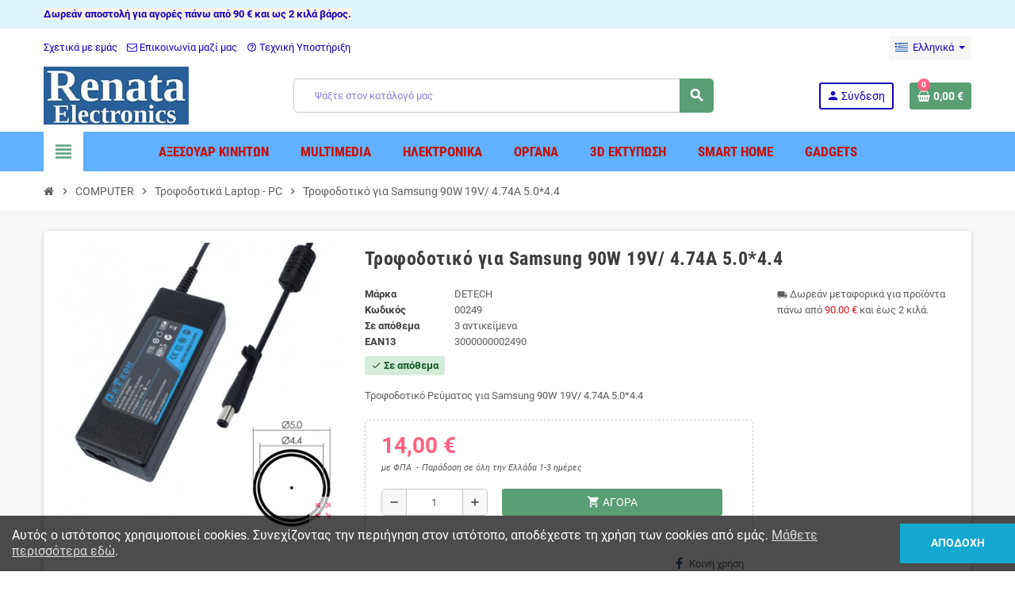

--- FILE ---
content_type: text/html; charset=utf-8
request_url: https://www.renata.gr/el/%CF%84%CF%81%CE%BF%CF%86%CE%BF%CE%B4%CE%BF%CF%84%CE%B9%CE%BA%CE%AC-laptop-pc/30700-%CF%84%CF%81%CE%BF%CF%86%CE%BF%CE%B4%CE%BF%CF%84%CE%B9%CE%BA%CF%8C-%CE%B3%CE%B9%CE%B1-samsung-90w-19v-474a-5044-3000000002490.html
body_size: 17354
content:
<!doctype html><html lang="el"><head><meta charset="utf-8"><meta name="theme-color" content="#f9f2e8"><meta http-equiv="x-ua-compatible" content="ie=edge"><link rel="canonical" href="https://www.renata.gr/el/τροφοδοτικά-laptop-pc/30700-τροφοδοτικό-για-samsung-90w-19v-474a-5044-3000000002490.html"><title>Τροφοδοτικό για Samsung 90W 19V/ 4.74A 5.0*4.4 | DETECH</title><meta name="description" content="Τροφοδοτικό Ρεύματος για Samsung 90W 19V/ 4.74A 5.0*4.4"><meta name="keywords" content="Τροφοδοτικό Ρεύματος για Samsung 90W 19V/ 4.74A 5.0*4.4"><link rel="alternate" href="https://www.renata.gr/en/pc-laptop-power-sypply/30700-power-supply-samsung-90w-19v-474a-5044-3000000002490.html" hreflang="en-us"><link rel="alternate" href="https://www.renata.gr/el/τροφοδοτικά-laptop-pc/30700-τροφοδοτικό-για-samsung-90w-19v-474a-5044-3000000002490.html" hreflang="el"><meta name="viewport" content="width=device-width, initial-scale=1, shrink-to-fit=no"><link rel="icon" type="image/vnd.microsoft.icon" href="/img/favicon.ico?1711215918"><link rel="shortcut icon" type="image/x-icon" href="/img/favicon.ico?1711215918"><link rel="stylesheet" href="https://www.renata.gr/themes/ZOneTheme/assets/cache/theme-979abc169.css" type="text/css" media="all"> <script type="text/javascript">var prestashop = {"cart":{"products":[],"totals":{"total":{"type":"total","label":"\u03a3\u03cd\u03bd\u03bf\u03bb\u03bf","amount":0,"value":"0,00\u00a0\u20ac"},"total_including_tax":{"type":"total","label":"\u03a3\u03cd\u03bd\u03bf\u03bb\u03bf (\u03b1\u03bd\u03b5\u03c5 \u03c6\u03cc\u03c1\u03c9\u03bd)","amount":0,"value":"0,00\u00a0\u20ac"},"total_excluding_tax":{"type":"total","label":"\u03a3\u03cd\u03bd\u03bf\u03bb\u03bf (\u03c7\u03c9\u03c1\u03af\u03c2 \u03a6.\u03a0.\u0391.)","amount":0,"value":"0,00\u00a0\u20ac"}},"subtotals":{"products":{"type":"products","label":"\u03a5\u03c0\u03bf\u03c3\u03cd\u03bd\u03bf\u03bb\u03bf","amount":0,"value":"0,00\u00a0\u20ac"},"discounts":null,"shipping":{"type":"shipping","label":"\u0391\u03c0\u03bf\u03c3\u03c4\u03bf\u03bb\u03ae","amount":0,"value":"\u0394\u03c9\u03c1\u03b5\u03ac\u03bd"},"tax":null},"products_count":0,"summary_string":"0 \u03b5\u03af\u03b4\u03b7","vouchers":{"allowed":1,"added":[]},"discounts":[],"minimalPurchase":2,"minimalPurchaseRequired":"\u0391\u03c0\u03b1\u03b9\u03c4\u03b5\u03af\u03c4\u03b1\u03b9 \u03c3\u03c5\u03bd\u03bf\u03bb\u03b9\u03ba\u03cc \u03c0\u03bf\u03c3\u03cc \u03c4\u03bf\u03c5\u03bb\u03ac\u03c7\u03b9\u03c3\u03c4\u03bf\u03bd 2,00\u00a0\u20ac (\u03c7\u03c9\u03c1\u03af\u03c2 \u03a6\u03a0\u0391) \u03b3\u03b9\u03b1 \u03bd\u03b1 \u03b5\u03c0\u03b9\u03ba\u03c5\u03c1\u03c9\u03b8\u03b5\u03af \u03b7 \u03c0\u03b1\u03c1\u03b1\u03b3\u03b3\u03b5\u03bb\u03af\u03b1 \u03c3\u03b1\u03c2. \u03a4\u03bf \u03c4\u03c9\u03c1\u03b9\u03bd\u03cc \u03c3\u03cd\u03bd\u03bf\u03bb\u03bf \u03b5\u03af\u03bd\u03b1\u03b9 0,00\u00a0\u20ac (\u03c7\u03c9\u03c1\u03af\u03c2 \u03a6\u03a0\u0391)."},"currency":{"name":"\u0395\u03c5\u03c1\u03ce","iso_code":"EUR","iso_code_num":"978","sign":"\u20ac"},"customer":{"lastname":null,"firstname":null,"email":null,"birthday":null,"newsletter":null,"newsletter_date_add":null,"optin":null,"website":null,"company":null,"siret":null,"ape":null,"is_logged":false,"gender":{"type":null,"name":null},"addresses":[]},"language":{"name":"\u0395\u03bb\u03bb\u03b7\u03bd\u03b9\u03ba\u03ac (Greek)","iso_code":"el","locale":"el-GR","language_code":"el","is_rtl":"0","date_format_lite":"d-m-Y","date_format_full":"d-m-Y H:i:s","id":2},"page":{"title":"","canonical":null,"meta":{"title":"\u03a4\u03c1\u03bf\u03c6\u03bf\u03b4\u03bf\u03c4\u03b9\u03ba\u03cc \u03b3\u03b9\u03b1 Samsung 90W 19V\/ 4.74A 5.0*4.4 | DETECH","description":"\u03a4\u03c1\u03bf\u03c6\u03bf\u03b4\u03bf\u03c4\u03b9\u03ba\u03cc \u03a1\u03b5\u03cd\u03bc\u03b1\u03c4\u03bf\u03c2 \u03b3\u03b9\u03b1 Samsung 90W 19V\/ 4.74A 5.0*4.4","keywords":"\u03a4\u03c1\u03bf\u03c6\u03bf\u03b4\u03bf\u03c4\u03b9\u03ba\u03cc \u03a1\u03b5\u03cd\u03bc\u03b1\u03c4\u03bf\u03c2 \u03b3\u03b9\u03b1 Samsung 90W 19V\/ 4.74A 5.0*4.4","robots":"index"},"page_name":"product","body_classes":{"lang-el":true,"lang-rtl":false,"country-GR":true,"currency-EUR":true,"layout-full-width":true,"page-product":true,"tax-display-enabled":true,"product-id-30700":true,"product-\u03a4\u03c1\u03bf\u03c6\u03bf\u03b4\u03bf\u03c4\u03b9\u03ba\u03cc \u03b3\u03b9\u03b1 Samsung 90W 19V\/ 4.74A 5.0*4.4":true,"product-id-category-47":true,"product-id-manufacturer-77":true,"product-id-supplier-0":true,"product-available-for-order":true},"admin_notifications":[]},"shop":{"name":"renata.gr","logo":"\/img\/renatagr-logo-1711215918.jpg","stores_icon":"\/img\/logo_stores.png","favicon":"\/img\/favicon.ico"},"urls":{"base_url":"https:\/\/www.renata.gr\/","current_url":"https:\/\/www.renata.gr\/el\/%CF%84%CF%81%CE%BF%CF%86%CE%BF%CE%B4%CE%BF%CF%84%CE%B9%CE%BA%CE%AC-laptop-pc\/30700-%CF%84%CF%81%CE%BF%CF%86%CE%BF%CE%B4%CE%BF%CF%84%CE%B9%CE%BA%CF%8C-%CE%B3%CE%B9%CE%B1-samsung-90w-19v-474a-5044-3000000002490.html","shop_domain_url":"https:\/\/www.renata.gr","img_ps_url":"https:\/\/www.renata.gr\/img\/","img_cat_url":"https:\/\/www.renata.gr\/img\/c\/","img_lang_url":"https:\/\/www.renata.gr\/img\/l\/","img_prod_url":"https:\/\/www.renata.gr\/img\/p\/","img_manu_url":"https:\/\/www.renata.gr\/img\/m\/","img_sup_url":"https:\/\/www.renata.gr\/img\/su\/","img_ship_url":"https:\/\/www.renata.gr\/img\/s\/","img_store_url":"https:\/\/www.renata.gr\/img\/st\/","img_col_url":"https:\/\/www.renata.gr\/img\/co\/","img_url":"https:\/\/www.renata.gr\/themes\/ZOneTheme\/assets\/img\/","css_url":"https:\/\/www.renata.gr\/themes\/ZOneTheme\/assets\/css\/","js_url":"https:\/\/www.renata.gr\/themes\/ZOneTheme\/assets\/js\/","pic_url":"https:\/\/www.renata.gr\/upload\/","pages":{"address":"https:\/\/www.renata.gr\/el\/\u03b4\u03b9\u03b5\u03cd\u03b8\u03c5\u03bd\u03c3\u03b7","addresses":"https:\/\/www.renata.gr\/el\/\u03b4\u03b9\u03b5\u03c5\u03b8\u03cd\u03bd\u03c3\u03b5\u03b9\u03c2","authentication":"https:\/\/www.renata.gr\/el\/\u03c3\u03cd\u03bd\u03b4\u03b5\u03c3\u03b7","cart":"https:\/\/www.renata.gr\/el\/\u03ba\u03b1\u03bb\u03ac\u03b8\u03b9","category":"https:\/\/www.renata.gr\/el\/index.php?controller=category","cms":"https:\/\/www.renata.gr\/el\/index.php?controller=cms","contact":"https:\/\/www.renata.gr\/el\/\u03b5\u03c0\u03b9\u03ba\u03bf\u03b9\u03bd\u03c9\u03bd\u03ae\u03c3\u03b5\u03c4\u03b5-\u03bc\u03b1\u03b6\u03af-\u03bc\u03b1\u03c2","discount":"https:\/\/www.renata.gr\/el\/\u03ad\u03ba\u03c0\u03c4\u03c9\u03c3\u03b7","guest_tracking":"https:\/\/www.renata.gr\/el\/\u03b1\u03bd\u03af\u03c7\u03bd\u03b5\u03c5\u03c3\u03b7-\u0395\u03c0\u03b9\u03c3\u03ba\u03ad\u03c0\u03c4\u03b7","history":"https:\/\/www.renata.gr\/el\/\u03b9\u03c3\u03c4\u03bf\u03c1\u03b9\u03ba\u03cc-\u03c0\u03b1\u03c1\u03b1\u03b3\u03b3\u03b5\u03bb\u03b9\u03ce\u03bd","identity":"https:\/\/www.renata.gr\/el\/\u03c4\u03b1\u03c5\u03c4\u03cc\u03c4\u03b7\u03c4\u03b1","index":"https:\/\/www.renata.gr\/el\/","my_account":"https:\/\/www.renata.gr\/el\/\u03bb\u03bf\u03b3\u03b1\u03c1\u03b9\u03b1\u03c3\u03bc\u03cc\u03c2-\u03bc\u03bf\u03c5","order_confirmation":"https:\/\/www.renata.gr\/el\/\u03b5\u03c0\u03b9\u03b2\u03b5\u03b2\u03b1\u03af\u03c9\u03c3\u03b7-\u03c0\u03b1\u03c1\u03b1\u03b3\u03b3\u03b5\u03bb\u03af\u03b1\u03c2","order_detail":"https:\/\/www.renata.gr\/el\/index.php?controller=order-detail","order_follow":"https:\/\/www.renata.gr\/el\/\u03b1\u03bd\u03af\u03c7\u03bd\u03b5\u03c5\u03c3\u03b7-\u03c0\u03b1\u03c1\u03b1\u03b3\u03b3\u03b5\u03bb\u03af\u03b1\u03c2","order":"https:\/\/www.renata.gr\/el\/\u03c0\u03b1\u03c1\u03b1\u03b3\u03b3\u03b5\u03bb\u03af\u03b1","order_return":"https:\/\/www.renata.gr\/el\/index.php?controller=order-return","order_slip":"https:\/\/www.renata.gr\/el\/\u03c0\u03b9\u03c3\u03c4\u03c9\u03c4\u03b9\u03ba\u03cc-\u03b4\u03b5\u03bb\u03c4\u03af\u03bf","pagenotfound":"https:\/\/www.renata.gr\/el\/\u03c3\u03b5\u03bb\u03af\u03b4\u03b1-\u03b4\u03b5\u03bd-\u03b2\u03c1\u03ad\u03b8\u03b7\u03ba\u03b5","password":"https:\/\/www.renata.gr\/el\/\u03b1\u03bd\u03ac\u03ba\u03c4\u03b7\u03c3\u03b7-\u03c3\u03c5\u03bd\u03b8\u03b7\u03bc\u03b1\u03c4\u03b9\u03ba\u03bf\u03cd","pdf_invoice":"https:\/\/www.renata.gr\/el\/index.php?controller=pdf-invoice","pdf_order_return":"https:\/\/www.renata.gr\/el\/index.php?controller=pdf-order-return","pdf_order_slip":"https:\/\/www.renata.gr\/el\/index.php?controller=pdf-order-slip","prices_drop":"https:\/\/www.renata.gr\/el\/\u03c0\u03c4\u03ce\u03c3\u03b7-\u03c4\u03b9\u03bc\u03ce\u03bd","product":"https:\/\/www.renata.gr\/el\/index.php?controller=product","search":"https:\/\/www.renata.gr\/el\/\u03b1\u03bd\u03b1\u03b6\u03ae\u03c4\u03b7\u03c3\u03b7","sitemap":"https:\/\/www.renata.gr\/el\/\u03c7\u03ac\u03c1\u03c4\u03b7\u03c2 \u03b9\u03c3\u03c4\u03bf\u03c7\u03ce\u03c1\u03bf\u03c5","stores":"https:\/\/www.renata.gr\/el\/\u03ba\u03b1\u03c4\u03b1\u03c3\u03c4\u03ae\u03bc\u03b1\u03c4\u03b1","supplier":"https:\/\/www.renata.gr\/el\/\u03c0\u03c1\u03bf\u03bc\u03b7\u03b8\u03b5\u03c5\u03c4\u03ae\u03c2","register":"https:\/\/www.renata.gr\/el\/\u03c3\u03cd\u03bd\u03b4\u03b5\u03c3\u03b7?create_account=1","order_login":"https:\/\/www.renata.gr\/el\/\u03c0\u03b1\u03c1\u03b1\u03b3\u03b3\u03b5\u03bb\u03af\u03b1?login=1"},"alternative_langs":{"en-us":"https:\/\/www.renata.gr\/en\/pc-laptop-power-sypply\/30700-power-supply-samsung-90w-19v-474a-5044-3000000002490.html","el":"https:\/\/www.renata.gr\/el\/\u03c4\u03c1\u03bf\u03c6\u03bf\u03b4\u03bf\u03c4\u03b9\u03ba\u03ac-laptop-pc\/30700-\u03c4\u03c1\u03bf\u03c6\u03bf\u03b4\u03bf\u03c4\u03b9\u03ba\u03cc-\u03b3\u03b9\u03b1-samsung-90w-19v-474a-5044-3000000002490.html"},"theme_assets":"\/themes\/ZOneTheme\/assets\/","actions":{"logout":"https:\/\/www.renata.gr\/el\/?mylogout="},"no_picture_image":{"bySize":{"cart_default":{"url":"https:\/\/www.renata.gr\/img\/p\/el-default-cart_default.jpg","width":90,"height":90},"small_default":{"url":"https:\/\/www.renata.gr\/img\/p\/el-default-small_default.jpg","width":90,"height":90},"home_default":{"url":"https:\/\/www.renata.gr\/img\/p\/el-default-home_default.jpg","width":278,"height":278},"medium_default":{"url":"https:\/\/www.renata.gr\/img\/p\/el-default-medium_default.jpg","width":455,"height":455},"large_default":{"url":"https:\/\/www.renata.gr\/img\/p\/el-default-large_default.jpg","width":800,"height":800}},"small":{"url":"https:\/\/www.renata.gr\/img\/p\/el-default-cart_default.jpg","width":90,"height":90},"medium":{"url":"https:\/\/www.renata.gr\/img\/p\/el-default-home_default.jpg","width":278,"height":278},"large":{"url":"https:\/\/www.renata.gr\/img\/p\/el-default-large_default.jpg","width":800,"height":800},"legend":""}},"configuration":{"display_taxes_label":true,"display_prices_tax_incl":true,"is_catalog":false,"show_prices":true,"opt_in":{"partner":false},"quantity_discount":{"type":"price","label":"\u03a4\u03b9\u03bc\u03ae"},"voucher_enabled":1,"return_enabled":1},"field_required":[],"breadcrumb":{"links":[{"title":"\u0391\u03c1\u03c7\u03b9\u03ba\u03ae","url":"https:\/\/www.renata.gr\/el\/"},{"title":"COMPUTER","url":"https:\/\/www.renata.gr\/el\/43-computer"},{"title":"\u03a4\u03c1\u03bf\u03c6\u03bf\u03b4\u03bf\u03c4\u03b9\u03ba\u03ac Laptop - PC","url":"https:\/\/www.renata.gr\/el\/47-\u03c4\u03c1\u03bf\u03c6\u03bf\u03b4\u03bf\u03c4\u03b9\u03ba\u03ac-laptop-pc"},{"title":"\u03a4\u03c1\u03bf\u03c6\u03bf\u03b4\u03bf\u03c4\u03b9\u03ba\u03cc \u03b3\u03b9\u03b1 Samsung 90W 19V\/ 4.74A 5.0*4.4","url":"https:\/\/www.renata.gr\/el\/\u03c4\u03c1\u03bf\u03c6\u03bf\u03b4\u03bf\u03c4\u03b9\u03ba\u03ac-laptop-pc\/30700-\u03c4\u03c1\u03bf\u03c6\u03bf\u03b4\u03bf\u03c4\u03b9\u03ba\u03cc-\u03b3\u03b9\u03b1-samsung-90w-19v-474a-5044-3000000002490.html"}],"count":4},"link":{"protocol_link":"https:\/\/","protocol_content":"https:\/\/"},"time":1768782300,"static_token":"81af782a026747cb44f31c6b60c51084","token":"e22a9cc98b2fa2bdf0d7e134034167da"};
        var prestashopFacebookAjaxController = "https:\/\/www.renata.gr\/el\/module\/ps_facebook\/Ajax";
        var psemailsubscription_subscription = "https:\/\/www.renata.gr\/el\/module\/ps_emailsubscription\/subscription";
        var psr_icon_color = "#4FCB72";
        var ssIsCeInstalled = false;
        var varGetFinalDateController = "https:\/\/www.renata.gr\/el\/module\/zonethememanager\/getFinalDate";
        var varGetFinalDateMiniatureController = "https:\/\/www.renata.gr\/el\/module\/zonethememanager\/getFinalDateMiniature";
        var varPSAjaxCart = 1;
        var varProductCommentGradeController = "https:\/\/www.renata.gr\/el\/module\/zonethememanager\/CommentGrade";</script> <script type="text/javascript">var sp_link_base ='https://www.renata.gr';</script> <script type="text/javascript">function renderDataAjax(jsonData)
{
    for (var key in jsonData) {
	    if(key=='java_script')
        {
            $('body').append(jsonData[key]);
        }
        else
            if($('#ets_speed_dy_'+key).length)
            {
                if($('#ets_speed_dy_'+key+' #layer_cart').length)
                {
                    $('#ets_speed_dy_'+key).before($('#ets_speed_dy_'+key+' #layer_cart').clone());
                    $('#ets_speed_dy_'+key+' #layer_cart').remove();
                    $('#layer_cart').before('<div class="layer_cart_overlay"></div>');
                }
                $('.ets_speed_dynamic_hook[id="ets_speed_dy_'+key+'"]').replaceWith(jsonData[key]);
            }
              
    }
    if($('#header .shopping_cart').length && $('#header .cart_block').length)
    {
        var shopping_cart = new HoverWatcher('#header .shopping_cart');
        var cart_block = new HoverWatcher('#header .cart_block');
        $("#header .shopping_cart a:first").hover(
    		function(){
    			if (ajaxCart.nb_total_products > 0 || parseInt($('.ajax_cart_quantity').html()) > 0)
    				$("#header .cart_block").stop(true, true).slideDown(450);
    		},
    		function(){
    			setTimeout(function(){
    				if (!shopping_cart.isHoveringOver() && !cart_block.isHoveringOver())
    					$("#header .cart_block").stop(true, true).slideUp(450);
    			}, 200);
    		}
    	);
    }
    if(typeof jsonData.custom_js!== undefined && jsonData.custom_js)
        $('head').append('<script src="'+sp_link_base+'/modules/ets_superspeed/views/js/script_custom.js">');
}</script> <style>.layered_filter_ul .radio,.layered_filter_ul .checkbox {
    display: inline-block;
}
.ets_speed_dynamic_hook .cart-products-count{
    display:none!important;
}
.ets_speed_dynamic_hook .ajax_cart_quantity ,.ets_speed_dynamic_hook .ajax_cart_product_txt,.ets_speed_dynamic_hook .ajax_cart_product_txt_s{
    display:none!important;
}
.ets_speed_dynamic_hook .shopping_cart > a:first-child:after {
    display:none!important;
}</style><meta data-module="adp-microdatos-opengraph-begin_p17v3.5.2" /><meta property="og:url" content="https://www.renata.gr/el/%CF%84%CF%81%CE%BF%CF%86%CE%BF%CE%B4%CE%BF%CF%84%CE%B9%CE%BA%CE%AC-laptop-pc/30700-%CF%84%CF%81%CE%BF%CF%86%CE%BF%CE%B4%CE%BF%CF%84%CE%B9%CE%BA%CF%8C-%CE%B3%CE%B9%CE%B1-samsung-90w-19v-474a-5044-3000000002490.html" /><meta property="og:title" content="Τροφοδοτικό για Samsung 90W 19V/ 4.74A 5.0*4.4 | DETECH" /><meta property="og:description" content="Τροφοδοτικό Ρεύματος για Samsung 90W 19V/ 4.74A 5.0*4.4" /><meta property="og:site_name" content="renata.gr" /><meta property="og:locale" content="el" /><meta property="og:locale:alternate" content="en_us" /><meta property="og:type" content="product" /><meta property="product:retailer_item_id" content="30700"/><meta property="og:image" content="https://www.renata.gr/247-large_default/τροφοδοτικό-για-samsung-90w-19v-474a-5044.jpg"/><meta property="og:image:type" content="image/jpeg"/><meta property="og:image:width" content="800"/><meta property="og:image:height" content="800"/><meta property="og:image:alt" content="Τροφοδοτικό για Samsung 90W 19V/ 4.74A 5.0*4.4 | DETECH"/><meta property="product:availability" content="in stock"/><meta property="product:brand" content="DETECH" /><meta property="product:condition" content="new" /><meta property="product:price:amount" content="14.00" /><meta property="product:price:currency" content="EUR" /><meta property="product:weight:value" content="0.350000"/><meta property="product:weight:units" content="kg"/><meta name="twitter:card" content="summary_large_image"><meta name="twitter:title" content="Τροφοδοτικό για Samsung 90W 19V/ 4.74A 5.0*4.4 | DETECH"><meta name="twitter:description" content="Τροφοδοτικό Ρεύματος για Samsung 90W 19V/ 4.74A 5.0*4.4"><meta property="twitter:image" content="https://www.renata.gr/247-large_default/τροφοδοτικό-για-samsung-90w-19v-474a-5044.jpg"/><meta property="twitter:image:alt" content="Τροφοδοτικό για Samsung 90W 19V/ 4.74A 5.0*4.4 | DETECH"/><meta name="twitter:site" content="renata.gr"><meta name="twitter:creator" content="renata.gr"><meta name="twitter:domain" content="https://www.renata.gr/el/%CF%84%CF%81%CE%BF%CF%86%CE%BF%CE%B4%CE%BF%CF%84%CE%B9%CE%BA%CE%AC-laptop-pc/30700-%CF%84%CF%81%CE%BF%CF%86%CE%BF%CE%B4%CE%BF%CF%84%CE%B9%CE%BA%CF%8C-%CE%B3%CE%B9%CE%B1-samsung-90w-19v-474a-5044-3000000002490.html"><meta data-module="adp-microdatos-opengraph-end_p17v3.5.2" />  <script type="application/ld+json" id="adpmicrodatos-organization-ps17v3.5.2">{
    "@context": "http://schema.org",
    "@type" : "Organization",
    "name" : "renata.gr",
    "url" : "https://www.renata.gr/",
    "logo" : [
    	{

    	"@type" : "ImageObject",
    	"url" : "https://www.renata.gr/img/renatagr-logo-1711215918.jpg"
    	}
    ],
    "email" : "info@renata.gr"
			,"address": {
	    "@type": "PostalAddress",
	    "addressLocality": "\u0391\u03b8\u03ae\u03bd\u03b1",
	    "postalCode": "10439",
	    "streetAddress": "\u0399\u03bf\u03c5\u03bb\u03b9\u03b1\u03bd\u03bf\u03cd 87",
	    "addressRegion": "\u0391\u03c4\u03c4\u03b9\u03ba\u03ae\u03c2",
	    "addressCountry": "GR"
	}
			,"contactPoint" : [
		{
			"@type" : "ContactPoint",
	    	"telephone" : "2108214224 - 6983307220",
	    	"contactType" : "customer service",
			"contactOption": "TollFree",
	    	"availableLanguage": [ 
	    			    				    				"English (English)"
	    				    			    				    				,"Ελληνικά (Greek)"
	    				    			    	]
	    } 
	]
			
}</script>  <script type="application/ld+json" id="adpmicrodatos-webpage-ps17v3.5.2">{
    "@context": "http://schema.org",
    "@type" : "WebPage",
    "isPartOf": [{
        "@type":"WebSite",
        "url":  "https://www.renata.gr/el/",
        "name": "renata.gr"
    }],
    "name": "\u03a4\u03c1\u03bf\u03c6\u03bf\u03b4\u03bf\u03c4\u03b9\u03ba\u03cc \u03b3\u03b9\u03b1 Samsung 90W 19V\/ 4.74A 5.0*4.4 | DETECH",
    "url": "https://www.renata.gr/el/%CF%84%CF%81%CE%BF%CF%86%CE%BF%CE%B4%CE%BF%CF%84%CE%B9%CE%BA%CE%AC-laptop-pc/30700-%CF%84%CF%81%CE%BF%CF%86%CE%BF%CE%B4%CE%BF%CF%84%CE%B9%CE%BA%CF%8C-%CE%B3%CE%B9%CE%B1-samsung-90w-19v-474a-5044-3000000002490.html"
}</script>  <script type="application/ld+json" id="adpmicrodatos-breadcrumblist-ps17v3.5.2">{
        "itemListElement": [
            {
                "item": "https://www.renata.gr/el/43-computer",
                "name": "COMPUTER",
                "position": 1,
                "@type": "ListItem"
            }, 
            {
                "item": "https://www.renata.gr/el/47-τροφοδοτικά-laptop-pc",
                "name": "\u03a4\u03c1\u03bf\u03c6\u03bf\u03b4\u03bf\u03c4\u03b9\u03ba\u03ac Laptop - PC",
                "position": 2,
                "@type": "ListItem"
            } 
        ],
        "@context": "https://schema.org/",
        "@type": "BreadcrumbList"
    }</script>  <script type="application/ld+json" id="adpmicrodatos-product-ps17v3.5.2">{
    "name": "\u03a4\u03c1\u03bf\u03c6\u03bf\u03b4\u03bf\u03c4\u03b9\u03ba\u03cc \u03b3\u03b9\u03b1 Samsung 90W 19V\/ 4.74A 5.0*4.4",
    "image": ["https:\/\/www.renata.gr\/247-large_default\/\u03c4\u03c1\u03bf\u03c6\u03bf\u03b4\u03bf\u03c4\u03b9\u03ba\u03cc-\u03b3\u03b9\u03b1-samsung-90w-19v-474a-5044.jpg"],
    "url": "https://www.renata.gr/el/τροφοδοτικά-laptop-pc/30700-τροφοδοτικό-για-samsung-90w-19v-474a-5044-3000000002490.html",
    "productID": "30700",
    "gtin13": "3000000002490",
    "category": "τροφοδοτικά-laptop-pc",
    "sku": "00249",
    "mpn": "00249",
    "brand": {
        "@type": "Brand",
        "name": "DETECH"
    },
    "description": "\u03a4\u03c1\u03bf\u03c6\u03bf\u03b4\u03bf\u03c4\u03b9\u03ba\u03cc \u03a1\u03b5\u03cd\u03bc\u03b1\u03c4\u03bf\u03c2 \u03b3\u03b9\u03b1 Samsung 90W 19V\/ 4.74A 5.0*4.4",
    "offers": {
        "availability": "https://schema.org/InStock",
 
        "price": "14.00",
        "priceCurrency": "EUR",
        "url": "https://www.renata.gr/el/τροφοδοτικά-laptop-pc/30700-τροφοδοτικό-για-samsung-90w-19v-474a-5044-3000000002490.html",
              "itemCondition": "https://schema.org/NewCondition",
                "seller":{
            "name": "renata.gr",
            "@type": "Organization"
        },
          "@type": "Offer"
  },    "@context": "https://schema.org/",
    "@type": "Product"
}</script> <style type="text/css">.header-banner, .header-nav, .main-header, .checkout-header-right {color: #1700bb} #header .header-bottom, #mobile-amegamenu {background-color: #60b1ff} .anav-top .amenu-link {color: #c70e00} .anav-mobile .amenu-link .mobile-toggle-plus .caret-down-icon {border-top-color: #c70e00} .anav-mobile .amenu-link .mobile-toggle-plus .caret-down-icon {border-bottom-color: #c70e00} #footer {background-color: #60b1ff} #footer, #footer .label, #footer label {color: #1700bb} #footer .footer-main .h4, #footer .footer-about-us .fa, #footer .footer-about-us .material-icons {color: #a7002b} #footer .footer-bottom {background-color: #f75c00} .btn-primary, .btn-primary.disabled, .btn-primary:disabled, .btn.btn-primary, .btn.btn-primary.disabled, .btn.btn-primary:disabled, .add-to-cart, .add-to-cart.disabled, .add-to-cart:disabled, #header .mobile-header-version .mobile-menu-icon {background-color: #5a9e74} .btn-primary, .btn-primary.disabled, .btn-primary:disabled {border-color: #5a9e74} .btn-primary:hover, .btn-primary:focus, .btn.btn-primary:hover, .btn-primary:not(:disabled):not(.disabled):active, .btn-primary:not(:disabled):not(.disabled).active, .btn.btn-primary:not(:disabled):not(.disabled):active, .btn.btn-primary:not(:disabled):not(.disabled).active, .add-to-cart:hover, .add-to-cart:not(:disabled):not(.disabled):active, .add-to-cart:not(:disabled):not(.disabled).active {background-color: #477e5c} h1, h2, h3, h4, h5, h6, .h1, .h2, .h3, .h4, .h5, .h6, .title-block, .column-title, .typo .column-title, .column-title a, .typo .column-title a, .page-heading, .page-subheading, .nav-tabs .nav-item .nav-link.active:focus, .nav-tabs .nav-item .nav-link.active:hover, .nav-item .nav-link, .nav-item .nav-link.active, .product-accordions .panel .panel-heading .panel-title a, .banner1 span:not(.btn) {color: #3d3d3d}</style><style type="text/css">#header .header-logo .logo {
  max-height: 73px;
}</style> <script type="text/javascript">(window.gaDevIds=window.gaDevIds||[]).push('d6YPbH');
    (function(i,s,o,g,r,a,m){i['GoogleAnalyticsObject']=r;i[r]=i[r]||function(){
      (i[r].q=i[r].q||[]).push(arguments)},i[r].l=1*new Date();a=s.createElement(o),
      m=s.getElementsByTagName(o)[0];a.async=1;a.src=g;m.parentNode.insertBefore(a,m)
    })(window,document,'script','https://www.google-analytics.com/analytics.js','ga');

          ga('create', 'UA-158160082-1', 'auto');
                      ga('send', 'pageview');
        ga('require', 'ec');</script>  <script>(function (a, b, c, d, s) {a.__bp360 = c;a[c] = a[c] || function (){(a[c].q = a[c].q || []).push(arguments);};
		s = b.createElement('script'); s.async = true; s.src = d; (b.body || b.head).appendChild(s);})
		(window, document, 'bp', 'https://360.bestprice.gr/360.js');

		bp('connect', 'BP-222412-HCLKRh5xty');
		bp('native', true);</script> <style>.kboverlaygg {
        width: 100%;
        height: 100%;
        position: fixed;
        background: rgba(0,0,0,0.5);
        z-index: 9;
    }</style> <script type="text/javascript">var abd_ajax_url = '/index.php?fc=module&module=abandonedcart&controller=cron';</script> <meta content="product"><meta content="https://www.renata.gr/el/%CF%84%CF%81%CE%BF%CF%86%CE%BF%CE%B4%CE%BF%CF%84%CE%B9%CE%BA%CE%AC-laptop-pc/30700-%CF%84%CF%81%CE%BF%CF%86%CE%BF%CE%B4%CE%BF%CF%84%CE%B9%CE%BA%CF%8C-%CE%B3%CE%B9%CE%B1-samsung-90w-19v-474a-5044-3000000002490.html"><meta content="Τροφοδοτικό για Samsung 90W 19V/ 4.74A 5.0*4.4 | DETECH"><meta content="renata.gr"><meta content="Τροφοδοτικό Ρεύματος για Samsung 90W 19V/ 4.74A 5.0*4.4"><meta content="https://www.renata.gr/247-large_default/τροφοδοτικό-για-samsung-90w-19v-474a-5044.jpg"><meta content="11.290323"><meta content="EUR"><meta content="14"><meta content="EUR"><meta content="0.350000"><meta content="kg"></head><body id="product" class="lang-el country-gr currency-eur layout-full-width page-product tax-display-enabled product-id-30700 product-samsung-90w-19v-4-74a-5-0-4-4 product-id-category-47 product-id-manufacturer-77 product-id-supplier-0 product-available-for-order st-wrapper"><div class="st-menu st-effect-left" data-st-menu><div class="st-menu-close d-flex" data-close-st-menu><i class="material-icons">close</i></div><div class="st-menu-title h4"> Menu</div><div class="js-sidebar-category-tree sidebar-menu" data-categorytree-controller="https://www.renata.gr/el/module/zonethememanager/categoryTree"><div class="waiting-load-categories"></div></div><div id="js-header-phone-sidebar" class="sidebar-header-phone js-hidden"></div><div id="js-account-sidebar" class="sidebar-account text-center user-info js-hidden"></div><div id="js-language-sidebar" class="sidebar-language js-hidden"></div><div id="js-left-currency-sidebar" class="sidebar-currency js-hidden"></div></div><main id="page" class="st-pusher "><header id="header"><div class="desktop-header-version"><div class="header-banner clearfix"><div class="header-event-banner" style="background-color: #dcf5ff;"><div class="container"><div class="header-event-banner-wrapper"><p style="text-align: left;"><span style="box-sizing: border-box; font-weight: bolder; color: #1700bb; font-family: Roboto, sans-serif; font-size: 13px; text-align: center; background-color: #f9f2e8;">Δωρεάν αποστολή για αγορές πάνω από 90 € και ως 2 κιλά βάρος.</span></p></div></div></div></div><div class="header-nav clearfix"><div class="container"><div class="header-nav-wrapper d-flex align-items-center justify-content-between"><div class="left-nav d-flex"><div class="header-phone js-header-phone-source"><ul><li><a href="/content/4-η-εταιρεία-μας">Σχετικά με εμάς</a></li><li><a href="/επικοινωνήσετε-μαζί-μας"><i class="fa fa-envelope-o"></i> Επικοινωνία μαζί μας</a></li><li><a href="/content/6-τεχνική-υποστήριξη"><i class="material-icons">help_outline</i> Τεχνική Υποστήριξη</a></li></ul></div></div><div class="right-nav d-flex"><div class="language-selector-wrapper"><div class="language-selector dropdown js-dropdown"><div class="desktop-dropdown"> <span id="language-selector-label" class="hidden-md-up">Γλώσσα:</span> <button class="btn-unstyle dropdown-current expand-more" data-toggle="dropdown" data-offset="0,2px" aria-haspopup="true" aria-expanded="false" aria-label="Επιλογή γλώσσας"> <span><img src="https://www.renata.gr/img/l/2.jpg" alt="Ελληνικά" width="16" height="11"></span> <span>&nbsp;&nbsp;Ελληνικά</span> <span class="dropdown-icon"><span class="expand-icon"></span></span> </button><div class="dropdown-menu js-language-source" aria-labelledby="language-selector-label"><ul class="language-list"><li > <a href="https://www.renata.gr/en/pc-laptop-power-sypply/30700-power-supply-samsung-90w-19v-474a-5044-3000000002490.html" title="English (English)" class="dropdown-item" data-iso-code="en"> <span class="l-name"> <span><img src="https://www.renata.gr/img/l/1.jpg" alt="English" width="16" height="11"></span> <span>&nbsp;&nbsp;English</span> </span> <span class="l-code">en</span> </a></li><li class="current" > <a href="https://www.renata.gr/el/τροφοδοτικά-laptop-pc/30700-τροφοδοτικό-για-samsung-90w-19v-474a-5044-3000000002490.html" title="Ελληνικά (Greek)" class="dropdown-item" data-iso-code="el"> <span class="l-name"> <span><img src="https://www.renata.gr/img/l/2.jpg" alt="Ελληνικά" width="16" height="11"></span> <span>&nbsp;&nbsp;Ελληνικά</span> </span> <span class="l-code">el</span> </a></li></ul></div></div></div></div></div></div></div></div><div class="main-header clearfix"><div class="container"><div class="header-wrapper d-flex align-items-center"><div class="header-logo"> <a href="https://www.renata.gr/" title="renata.gr"> <img class="logo" src="https://www.renata.gr/img/renatagr-logo-1711215918.jpg" alt="renata.gr" width="250" height="100"> </a></div><div class="header-right"><div class="display-top align-items-center d-flex flex-wrap flex-lg-nowrap justify-content-end"><div class="searchbar-wrapper"><div id="search_widget" class="js-search-source" data-search-controller-url="//www.renata.gr/el/αναζήτηση"><div class="search-widget ui-front"><form method="get" action="//www.renata.gr/el/αναζήτηση"> <input type="hidden" name="controller" value="search"> <input class="form-control" type="text" name="s" value="" placeholder="Ψάξτε στον κατάλογό μας" aria-label="Αναζήτηση"> <button type="submit" class="btn-primary"> <i class="material-icons search">search</i> </button></form></div></div></div><div class="customer-signin-module"><div class="user-info"><div class="js-account-source"><ul><li><div class="account-link"> <a href="https://www.renata.gr/el/λογαριασμός-μου" title="Είσοδος στο λογαριασμό μου" rel="nofollow" > <i class="material-icons">person</i><span>Σύνδεση</span> </a></div></li></ul></div></div></div><div class="shopping-cart-module"><div class="blockcart cart-preview" data-refresh-url="//www.renata.gr/el/module/ps_shoppingcart/ajax" data-sidebar-cart-trigger><ul class="cart-header"><li data-header-cart-source> <a rel="nofollow" href="//www.renata.gr/el/καλάθι?action=show" class="cart-link btn-primary"> <span class="cart-design"><i class="fa fa-shopping-basket" aria-hidden="true"></i><span class="cart-products-count">0</span></span> <span class="cart-total-value">0,00&nbsp;€</span> </a></li></ul><div class="cart-dropdown" data-shopping-cart-source><div class="cart-dropdown-wrapper"><div class="cart-title h4">Καλάθι αγορών</div><div class="no-items"> Δεν υπάρχουν άλλα προϊόντα στο καλάθι σας</div></div><div class="js-cart-update-quantity page-loading-overlay cart-overview-loading"><div class="page-loading-backdrop d-flex align-items-center justify-content-center"> <span class="uil-spin-css"><span><span></span></span><span><span></span></span><span><span></span></span><span><span></span></span><span><span></span></span><span><span></span></span><span><span></span></span><span><span></span></span></span></div></div></div></div></div></div></div></div></div></div><div class="header-bottom clearfix"><div class="header-main-menu" id="header-main-menu" data-sticky-menu><div class="container"><div class="header-main-menu-wrapper"><div class="left-nav-trigger" data-left-nav-trigger><div class="left-nav-icon d-flex align-items-center justify-content-center"> <i class="material-icons">view_headline</i></div></div><div class="sticky-icon-cart" data-sticky-cart data-sidebar-cart-trigger></div><div id="amegamenu" class=""><ul class="anav-top js-ajax-mega-menu" data-ajax-dropdown-controller="https://www.renata.gr/el/module/zonemegamenu/menuDropdownContent"><li class="amenu-item mm6 plex "> <a href="44-mobile-accessories" class="amenu-link" > <span>Αξεσουάρ κινητών</span> </a><div class="adropdown adrd4"><div class="js-dropdown-content" data-menu-id="6"></div></div></li><li class="amenu-item mm9 plex "> <a href="61-multimedia" class="amenu-link" > <span>Multimedia</span> </a><div class="adropdown adrd4"><div class="js-dropdown-content" data-menu-id="9"></div></div></li><li class="amenu-item mm3 plex "> <a href="33-electronic-components" class="amenu-link" > <span>Ηλεκτρονικά</span> </a><div class="adropdown adrd4"><div class="js-dropdown-content" data-menu-id="3"></div></div></li><li class="amenu-item mm5 plex "> <a href="49-οργανα-εργαλεία" class="amenu-link" > <span>Όργανα</span> </a><div class="adropdown adrd4"><div class="js-dropdown-content" data-menu-id="5"></div></div></li><li class="amenu-item mm4 plex "> <a href="https://www.renata.gr/el/42-3d-εκτυπωση" class="amenu-link" > <span>3D Εκτύπωση</span> </a><div class="adropdown adrd4"><div class="js-dropdown-content" data-menu-id="4"></div></div></li><li class="amenu-item mm12 "> <a href="https://www.renata.gr/el/123-smart-home" class="amenu-link" > <span>SMART HOME</span> </a></li><li class="amenu-item mm13 "> <a href="https://www.renata.gr/el/128-gadgets" class="amenu-link" > <span>GADGETS</span> </a></li></ul></div></div></div></div></div></div> </header><section id="wrapper"> <nav class="breadcrumb-wrapper "><div class="container"><ol class="breadcrumb" data-depth="4" ><li class="breadcrumb-item" > <a href="https://www.renata.gr/el/"> <i class="fa fa-home home" aria-hidden="true"></i> <span >Αρχική</span> </a><meta content="1"></li><li class="breadcrumb-item" > <span class="separator material-icons">chevron_right</span> <a href="https://www.renata.gr/el/43-computer"> <span >COMPUTER</span> </a><meta content="2"></li><li class="breadcrumb-item" > <span class="separator material-icons">chevron_right</span> <a href="https://www.renata.gr/el/47-τροφοδοτικά-laptop-pc"> <span >Τροφοδοτικά Laptop - PC</span> </a><meta content="3"></li><li class="breadcrumb-item" > <span class="separator material-icons">chevron_right</span> <a href="https://www.renata.gr/el/τροφοδοτικά-laptop-pc/30700-τροφοδοτικό-για-samsung-90w-19v-474a-5044-3000000002490.html"> <span >Τροφοδοτικό για Samsung 90W 19V/ 4.74A 5.0*4.4</span> </a><meta content="4"></li></ol></div> </nav> <aside id="notifications"><div class="container"></div> </aside><div class="main-content"><div class="container"><div class="row "><div id="center-column" class="center-column col-12"><div class="center-wrapper"> <section ><div class="main-product-details shadow-box md-bottom" id="mainProduct"><div class="row"><div class="product-left col-12 col-md-5 col-xl-4"> <section class="product-left-content"><div class="images-container"><div class="images-container-wrapper js-enable-zoom-image"><meta content="https://www.renata.gr/247-medium_default/τροφοδοτικό-για-samsung-90w-19v-474a-5044.jpg" /><div class="product-cover sm-bottom"> <img src = "https://www.renata.gr/247-medium_default/τροφοδοτικό-για-samsung-90w-19v-474a-5044.jpg" class = "img-fluid js-qv-product-cover js-main-zoom" alt = "Τροφοδοτικό για Samsung 90W 19V/ 4.74A 5.0*4.4" data-zoom-image = "https://www.renata.gr/247-large_default/τροφοδοτικό-για-samsung-90w-19v-474a-5044.jpg" data-id-image = "247" width = "455" height = "455" ><div class="layer d-flex align-items-center justify-content-center"> <span class="zoom-in js-mfp-button"><i class="material-icons">zoom_out_map</i></span></div></div><div class="thumbs-list d-none"><div class="flex-scrollbox-wrapper js-product-thumbs-scrollbox"><ul class="product-images" id="js-zoom-gallery"><li class="thumb-container"> <a class="thumb js-thumb selected" data-image="https://www.renata.gr/247-medium_default/τροφοδοτικό-για-samsung-90w-19v-474a-5044.jpg" data-zoom-image="https://www.renata.gr/247-large_default/τροφοδοτικό-για-samsung-90w-19v-474a-5044.jpg" data-id-image="247" > <img src = "https://www.renata.gr/247-small_default/τροφοδοτικό-για-samsung-90w-19v-474a-5044.jpg" alt = "Τροφοδοτικό για Samsung 90W 19V/ 4.74A 5.0*4.4" class = "img-fluid" width = "90" height = "90" > </a></li></ul></div><div class="scroll-box-arrows"> <i class="material-icons left">chevron_left</i> <i class="material-icons right">chevron_right</i></div></div></div></div> </section></div><div class="product-right col-12 col-md-7 col-xl-8"> <section class="product-right-content"><h1 class="page-heading" >Τροφοδοτικό για Samsung 90W 19V/ 4.74A 5.0*4.4</h1><div class="row"><div class="col-12 col-xl-8"><div class="product-attributes mb-2 js-product-attributes-destination"></div><div class="product-availability-top mb-3 js-product-availability-destination"></div><div class="product-out-of-stock"></div><div id="product-description-short-30700" class="product-description-short typo sm-bottom" ><p>Τροφοδοτικό Ρεύματος για Samsung 90W 19V/ 4.74A 5.0*4.4</p></div><div class="product-information light-box-bg sm-bottom"><div class="product-actions"><form action="https://www.renata.gr/el/καλάθι" method="post" id="add-to-cart-or-refresh"> <input type="hidden" name="token" value="81af782a026747cb44f31c6b60c51084"> <input type="hidden" name="id_product" value="30700" id="product_page_product_id"> <input type="hidden" name="id_customization" value="0" id="product_customization_id"><div class="product-variants"></div> <section class="product-discounts"> </section><div class="product-prices sm-bottom"><div class="product-prices-wrapper d-flex flex-wrap align-items-center" ><meta content="2026-02-03"/><meta content="https://schema.org/InStock"/><meta content="EUR"/><meta content="14"/><link href="https://www.renata.gr/el/τροφοδοτικά-laptop-pc/30700-τροφοδοτικό-για-samsung-90w-19v-474a-5044-3000000002490.html"/><span class="price product-price"><span class="current-price">14,00&nbsp;€</span> <span class="tax-label-next-price">(με Φ.Π.Α.).</span></span> <span class="w-100 show-more-without-taxes">11,29&nbsp;€ <span class="tax-label-next-price">(χωρίς Φ.Π.Α.)</span></span></div><div class="tax-shipping-delivery-label"> <span class="labels-tax-long tax-label">με ΦΠΑ</span> <span class="delivery-information">Παράδοση σε όλη την Ελλάδα 1-3 ημέρες</span></div></div><div class="js-product-countdown" data-specific-prices-to=""></div><div class="product-add-to-cart "><div class="product-quantity inline-style d-flex align-items-center"><div class="product-quantity-touchspin"><div class="qty"> <input type="number" name="qty" id="quantity_wanted" value="1" class="form-control" min="1" aria-label="Ποσότητα" /></div></div><div class="add"> <button class="btn add-to-cart" data-button-action="add-to-cart" type="submit" > <i class="material-icons shopping-cart">shopping_cart</i><span>Αγορά</span> <span class="js-waitting-add-to-cart page-loading-overlay add-to-cart-loading"> <span class="page-loading-backdrop d-flex align-items-center justify-content-center"> <span class="uil-spin-css"><span><span></span></span><span><span></span></span><span><span></span></span><span><span></span></span><span><span></span></span><span><span></span></span><span><span></span></span><span><span></span></span></span> </span> </span> </button></div></div><div class="product-minimal-quantity"></div><div class="js-product-availability-source d-none"> <span id="product-availability"> <span class="product-availability product-available alert alert-success"> <i class="material-icons">check</i>&nbsp;Σε απόθεμα </span> </span></div></div></form></div></div><div class="product-additional-info"><div class="social-sharing"> <label>Κοινή χρήση</label><ul class="d-flex flex-wrap justify-content-end"><li class="facebook"> <a href="https://www.facebook.com/sharer.php?u=https%3A%2F%2Fwww.renata.gr%2Fel%2F%CF%84%CF%81%CE%BF%CF%86%CE%BF%CE%B4%CE%BF%CF%84%CE%B9%CE%BA%CE%AC-laptop-pc%2F30700-%CF%84%CF%81%CE%BF%CF%86%CE%BF%CE%B4%CE%BF%CF%84%CE%B9%CE%BA%CF%8C-%CE%B3%CE%B9%CE%B1-samsung-90w-19v-474a-5044-3000000002490.html" title="Κοινή χρήση" target="_blank"> <i class="fa fa-facebook" aria-hidden="true"></i> Κοινή χρήση </a></li></ul></div></div></div><div class="col-12 col-xl-4"><div class="zone-product-extra-fields hook-Product3rdColumn" data-key-zone-product-extra-fields><div class="product-right-extra-field"><div class=""><div class="extra-content typo"><p><i class="material-icons">local_shipping</i> Δωρεάν μεταφορικά για προϊόντα πάνω από <span style="color: #d0121a;">90.00 €</span> και έως 2 κιλά.</p><div id="gtx-trans" style="position: absolute; left: 515px; top: -9px;"><div class="gtx-trans-icon"></div></div></div></div></div></div></div></div><div class="reassurance-hook"><div class="block-reassurance blockreassurance-product box-bg"><div class="block-reassurance-item" style="cursor:pointer;" onclick="window.open('https://www.renata.gr/content/5-συναλλαγές-με-ασφάλεια')"><div class="item-icon"> <img class="svg" src="/modules/blockreassurance/img/ic_verified_user_black_36dp_1x.png"></div><div class="item-text" style="color:#000000;"> <strong>Ασφαλείς πληρωμές</strong></div></div><div class="block-reassurance-item" style="cursor:pointer;" onclick="window.open('https://www.renata.gr/content/1-αποστολή-προϊόντων')"><div class="item-icon"> <img class="svg" src="/modules/blockreassurance/img/ic_local_shipping_black_36dp_1x.png"></div><div class="item-text" style="color:#000000;"> <strong>Αποστολή προϊόντων</strong></div></div><div class="block-reassurance-item" style="cursor:pointer;" onclick="window.open('https://www.renata.gr/content/7-πολιτική-επιστροφών')"><div class="item-icon"> <img class="svg" src="/modules/blockreassurance/img/ic_swap_horiz_black_36dp_1x.png"></div><div class="item-text" style="color:#000000;"> <strong>Πολιτική Επιστροφής προϊόντων</strong></div></div></div>  <script data-mid='7857' data-pid='30700' src='https://scripts.bestprice.gr/pbadge.js' async='true'></script> <noscript><a href='https://www.bestprice.gr'>BestPrice.gr</a></noscript></div> </section></div></div><div class="js-product-refresh-pending-query page-loading-overlay main-product-details-loading"><div class="page-loading-backdrop d-flex align-items-center justify-content-center"> <span class="uil-spin-css"><span><span></span></span><span><span></span></span><span><span></span></span><span><span></span></span><span><span></span></span><span><span></span></span><span><span></span></span><span><span></span></span></span></div></div></div><div class="main-product-bottom md-bottom"><div class="product-tabs"><ul class="nav nav-tabs flex-lg-nowrap"><li class="nav-item product-description-nav-item"> <a class="nav-link active" data-toggle="tab" href="#collapseDescription"> <span>Περιγραφή</span> </a></li></ul><div class="tab-content light-box-bg"><div id="collapseDescription" class="product-description-block tab-pane fade show active"><div class="panel-content"><div class="product-description typo"><p>Ο προσαρμογέας είναι κατάλληλος για όλα τα μοντέλα φορητών υπολογιστών τα οποία έχουν αυτές τις παραμέτρους.<br />90W 19V/ 4.74A 5.0*4.4<br />Samsung NP355E7C, Samsung NP355E7C-A01US, Samsung NP355E7C-A02US,<br />Samsung NP365E5C-S01US, Samsung NP365E5C-S04US, Samsung NP500P4CS01US,<br />Samsung NP500P4C-S02US, Samsung NP365E5C-S03US<br />Δεν περιλαμβάνεται καλώδιο τροφοδοσίας</p><p>Χαρακτηριστικά<br />Ισχύς ( W) 90W<br />δυναμικό (V) 19V<br />Compatible equipment Samsung<br />Size connector mm ￠5.0x￠4.4<br />Αμπέρ ( Α) 4.74A</p></div></div></div><div id="collapseDetails" class="product-features-block tab-pane fade "><div class="panel-content"><div class="product-details" id="product-details" data-product="{&quot;id_shop_default&quot;:&quot;1&quot;,&quot;id_manufacturer&quot;:&quot;77&quot;,&quot;id_supplier&quot;:&quot;0&quot;,&quot;reference&quot;:&quot;00249&quot;,&quot;is_virtual&quot;:&quot;0&quot;,&quot;delivery_in_stock&quot;:&quot;&quot;,&quot;delivery_out_stock&quot;:&quot;&quot;,&quot;id_category_default&quot;:&quot;47&quot;,&quot;on_sale&quot;:&quot;0&quot;,&quot;online_only&quot;:&quot;0&quot;,&quot;ecotax&quot;:0,&quot;minimal_quantity&quot;:&quot;1&quot;,&quot;low_stock_threshold&quot;:null,&quot;low_stock_alert&quot;:&quot;0&quot;,&quot;price&quot;:&quot;14,00\u00a0\u20ac&quot;,&quot;unity&quot;:&quot;&quot;,&quot;unit_price_ratio&quot;:&quot;0.000000&quot;,&quot;additional_shipping_cost&quot;:&quot;0.00&quot;,&quot;customizable&quot;:&quot;0&quot;,&quot;text_fields&quot;:&quot;0&quot;,&quot;uploadable_files&quot;:&quot;0&quot;,&quot;redirect_type&quot;:&quot;301-category&quot;,&quot;id_type_redirected&quot;:&quot;0&quot;,&quot;available_for_order&quot;:&quot;1&quot;,&quot;available_date&quot;:&quot;0000-00-00&quot;,&quot;show_condition&quot;:&quot;0&quot;,&quot;condition&quot;:&quot;new&quot;,&quot;show_price&quot;:&quot;1&quot;,&quot;indexed&quot;:&quot;1&quot;,&quot;visibility&quot;:&quot;both&quot;,&quot;cache_default_attribute&quot;:&quot;0&quot;,&quot;advanced_stock_management&quot;:&quot;0&quot;,&quot;date_add&quot;:&quot;2021-03-07 13:04:51&quot;,&quot;date_upd&quot;:&quot;2024-10-23 13:01:24&quot;,&quot;pack_stock_type&quot;:&quot;3&quot;,&quot;meta_description&quot;:&quot;\u03a4\u03c1\u03bf\u03c6\u03bf\u03b4\u03bf\u03c4\u03b9\u03ba\u03cc \u03a1\u03b5\u03cd\u03bc\u03b1\u03c4\u03bf\u03c2 \u03b3\u03b9\u03b1 Samsung 90W 19V\/ 4.74A 5.0*4.4&quot;,&quot;meta_keywords&quot;:&quot;\u03a4\u03c1\u03bf\u03c6\u03bf\u03b4\u03bf\u03c4\u03b9\u03ba\u03cc \u03a1\u03b5\u03cd\u03bc\u03b1\u03c4\u03bf\u03c2 \u03b3\u03b9\u03b1 Samsung 90W 19V\/ 4.74A 5.0*4.4&quot;,&quot;meta_title&quot;:&quot;\u03a4\u03c1\u03bf\u03c6\u03bf\u03b4\u03bf\u03c4\u03b9\u03ba\u03cc \u03b3\u03b9\u03b1 Samsung 90W 19V\/ 4.74A 5.0*4.4 | DETECH&quot;,&quot;link_rewrite&quot;:&quot;\u03c4\u03c1\u03bf\u03c6\u03bf\u03b4\u03bf\u03c4\u03b9\u03ba\u03cc-\u03b3\u03b9\u03b1-samsung-90w-19v-474a-5044&quot;,&quot;name&quot;:&quot;\u03a4\u03c1\u03bf\u03c6\u03bf\u03b4\u03bf\u03c4\u03b9\u03ba\u03cc \u03b3\u03b9\u03b1 Samsung 90W 19V\/ 4.74A 5.0*4.4&quot;,&quot;description&quot;:&quot;&lt;p&gt;\u039f \u03c0\u03c1\u03bf\u03c3\u03b1\u03c1\u03bc\u03bf\u03b3\u03ad\u03b1\u03c2 \u03b5\u03af\u03bd\u03b1\u03b9 \u03ba\u03b1\u03c4\u03ac\u03bb\u03bb\u03b7\u03bb\u03bf\u03c2 \u03b3\u03b9\u03b1 \u03cc\u03bb\u03b1 \u03c4\u03b1 \u03bc\u03bf\u03bd\u03c4\u03ad\u03bb\u03b1 \u03c6\u03bf\u03c1\u03b7\u03c4\u03ce\u03bd \u03c5\u03c0\u03bf\u03bb\u03bf\u03b3\u03b9\u03c3\u03c4\u03ce\u03bd \u03c4\u03b1 \u03bf\u03c0\u03bf\u03af\u03b1 \u03ad\u03c7\u03bf\u03c5\u03bd \u03b1\u03c5\u03c4\u03ad\u03c2 \u03c4\u03b9\u03c2 \u03c0\u03b1\u03c1\u03b1\u03bc\u03ad\u03c4\u03c1\u03bf\u03c5\u03c2.&lt;br \/&gt;90W 19V\/ 4.74A 5.0*4.4&lt;br \/&gt;Samsung NP355E7C, Samsung NP355E7C-A01US, Samsung NP355E7C-A02US,&lt;br \/&gt;Samsung NP365E5C-S01US, Samsung NP365E5C-S04US, Samsung NP500P4CS01US,&lt;br \/&gt;Samsung NP500P4C-S02US, Samsung NP365E5C-S03US&lt;br \/&gt;\u0394\u03b5\u03bd \u03c0\u03b5\u03c1\u03b9\u03bb\u03b1\u03bc\u03b2\u03ac\u03bd\u03b5\u03c4\u03b1\u03b9 \u03ba\u03b1\u03bb\u03ce\u03b4\u03b9\u03bf \u03c4\u03c1\u03bf\u03c6\u03bf\u03b4\u03bf\u03c3\u03af\u03b1\u03c2&lt;\/p&gt;\n&lt;p&gt;\u03a7\u03b1\u03c1\u03b1\u03ba\u03c4\u03b7\u03c1\u03b9\u03c3\u03c4\u03b9\u03ba\u03ac&lt;br \/&gt;\u0399\u03c3\u03c7\u03cd\u03c2 ( W) 90W&lt;br \/&gt;\u03b4\u03c5\u03bd\u03b1\u03bc\u03b9\u03ba\u03cc (V) 19V&lt;br \/&gt;Compatible equipment Samsung&lt;br \/&gt;Size connector mm \uffe05.0x\uffe04.4&lt;br \/&gt;\u0391\u03bc\u03c0\u03ad\u03c1 ( \u0391) 4.74A&lt;\/p&gt;&quot;,&quot;description_short&quot;:&quot;&lt;p&gt;\u03a4\u03c1\u03bf\u03c6\u03bf\u03b4\u03bf\u03c4\u03b9\u03ba\u03cc \u03a1\u03b5\u03cd\u03bc\u03b1\u03c4\u03bf\u03c2 \u03b3\u03b9\u03b1 Samsung 90W 19V\/ 4.74A 5.0*4.4&lt;\/p&gt;&quot;,&quot;available_now&quot;:&quot;&quot;,&quot;available_later&quot;:&quot;&quot;,&quot;id&quot;:30700,&quot;id_product&quot;:30700,&quot;out_of_stock&quot;:2,&quot;new&quot;:0,&quot;id_product_attribute&quot;:&quot;0&quot;,&quot;quantity_wanted&quot;:1,&quot;extraContent&quot;:[],&quot;allow_oosp&quot;:0,&quot;category&quot;:&quot;\u03c4\u03c1\u03bf\u03c6\u03bf\u03b4\u03bf\u03c4\u03b9\u03ba\u03ac-laptop-pc&quot;,&quot;category_name&quot;:&quot;\u03a4\u03c1\u03bf\u03c6\u03bf\u03b4\u03bf\u03c4\u03b9\u03ba\u03ac Laptop - PC&quot;,&quot;link&quot;:&quot;https:\/\/www.renata.gr\/el\/\u03c4\u03c1\u03bf\u03c6\u03bf\u03b4\u03bf\u03c4\u03b9\u03ba\u03ac-laptop-pc\/30700-\u03c4\u03c1\u03bf\u03c6\u03bf\u03b4\u03bf\u03c4\u03b9\u03ba\u03cc-\u03b3\u03b9\u03b1-samsung-90w-19v-474a-5044-3000000002490.html&quot;,&quot;attribute_price&quot;:0,&quot;price_tax_exc&quot;:11.290323000000001,&quot;price_without_reduction&quot;:14.000000999999999,&quot;reduction&quot;:0,&quot;specific_prices&quot;:{&quot;id_specific_price&quot;:&quot;30706&quot;,&quot;id_specific_price_rule&quot;:&quot;1&quot;,&quot;id_cart&quot;:&quot;0&quot;,&quot;id_product&quot;:&quot;0&quot;,&quot;id_shop&quot;:&quot;1&quot;,&quot;id_shop_group&quot;:&quot;0&quot;,&quot;id_currency&quot;:&quot;1&quot;,&quot;id_country&quot;:&quot;9&quot;,&quot;id_group&quot;:&quot;0&quot;,&quot;id_customer&quot;:&quot;0&quot;,&quot;id_product_attribute&quot;:&quot;0&quot;,&quot;price&quot;:&quot;-1.000000&quot;,&quot;from_quantity&quot;:&quot;1&quot;,&quot;reduction&quot;:&quot;0.000000&quot;,&quot;reduction_tax&quot;:&quot;1&quot;,&quot;reduction_type&quot;:&quot;percentage&quot;,&quot;from&quot;:&quot;0000-00-00 00:00:00&quot;,&quot;to&quot;:&quot;0000-00-00 00:00:00&quot;,&quot;score&quot;:&quot;60&quot;},&quot;quantity&quot;:3,&quot;quantity_all_versions&quot;:3,&quot;id_image&quot;:&quot;el-default&quot;,&quot;features&quot;:[],&quot;attachments&quot;:[],&quot;virtual&quot;:0,&quot;pack&quot;:0,&quot;packItems&quot;:[],&quot;nopackprice&quot;:0,&quot;customization_required&quot;:false,&quot;rate&quot;:24,&quot;tax_name&quot;:&quot;\u03a6\u03a0\u0391 GR 24%&quot;,&quot;ecotax_rate&quot;:0,&quot;unit_price&quot;:&quot;&quot;,&quot;customizations&quot;:{&quot;fields&quot;:[]},&quot;id_customization&quot;:0,&quot;is_customizable&quot;:false,&quot;show_quantities&quot;:true,&quot;quantity_label&quot;:&quot;\u03b1\u03bd\u03c4\u03b9\u03ba\u03b5\u03af\u03bc\u03b5\u03bd\u03b1&quot;,&quot;quantity_discounts&quot;:[],&quot;customer_group_discount&quot;:0,&quot;images&quot;:[{&quot;bySize&quot;:{&quot;cart_default&quot;:{&quot;url&quot;:&quot;https:\/\/www.renata.gr\/247-cart_default\/\u03c4\u03c1\u03bf\u03c6\u03bf\u03b4\u03bf\u03c4\u03b9\u03ba\u03cc-\u03b3\u03b9\u03b1-samsung-90w-19v-474a-5044.jpg&quot;,&quot;width&quot;:90,&quot;height&quot;:90},&quot;small_default&quot;:{&quot;url&quot;:&quot;https:\/\/www.renata.gr\/247-small_default\/\u03c4\u03c1\u03bf\u03c6\u03bf\u03b4\u03bf\u03c4\u03b9\u03ba\u03cc-\u03b3\u03b9\u03b1-samsung-90w-19v-474a-5044.jpg&quot;,&quot;width&quot;:90,&quot;height&quot;:90},&quot;home_default&quot;:{&quot;url&quot;:&quot;https:\/\/www.renata.gr\/247-home_default\/\u03c4\u03c1\u03bf\u03c6\u03bf\u03b4\u03bf\u03c4\u03b9\u03ba\u03cc-\u03b3\u03b9\u03b1-samsung-90w-19v-474a-5044.jpg&quot;,&quot;width&quot;:278,&quot;height&quot;:278},&quot;medium_default&quot;:{&quot;url&quot;:&quot;https:\/\/www.renata.gr\/247-medium_default\/\u03c4\u03c1\u03bf\u03c6\u03bf\u03b4\u03bf\u03c4\u03b9\u03ba\u03cc-\u03b3\u03b9\u03b1-samsung-90w-19v-474a-5044.jpg&quot;,&quot;width&quot;:455,&quot;height&quot;:455},&quot;large_default&quot;:{&quot;url&quot;:&quot;https:\/\/www.renata.gr\/247-large_default\/\u03c4\u03c1\u03bf\u03c6\u03bf\u03b4\u03bf\u03c4\u03b9\u03ba\u03cc-\u03b3\u03b9\u03b1-samsung-90w-19v-474a-5044.jpg&quot;,&quot;width&quot;:800,&quot;height&quot;:800}},&quot;small&quot;:{&quot;url&quot;:&quot;https:\/\/www.renata.gr\/247-cart_default\/\u03c4\u03c1\u03bf\u03c6\u03bf\u03b4\u03bf\u03c4\u03b9\u03ba\u03cc-\u03b3\u03b9\u03b1-samsung-90w-19v-474a-5044.jpg&quot;,&quot;width&quot;:90,&quot;height&quot;:90},&quot;medium&quot;:{&quot;url&quot;:&quot;https:\/\/www.renata.gr\/247-home_default\/\u03c4\u03c1\u03bf\u03c6\u03bf\u03b4\u03bf\u03c4\u03b9\u03ba\u03cc-\u03b3\u03b9\u03b1-samsung-90w-19v-474a-5044.jpg&quot;,&quot;width&quot;:278,&quot;height&quot;:278},&quot;large&quot;:{&quot;url&quot;:&quot;https:\/\/www.renata.gr\/247-large_default\/\u03c4\u03c1\u03bf\u03c6\u03bf\u03b4\u03bf\u03c4\u03b9\u03ba\u03cc-\u03b3\u03b9\u03b1-samsung-90w-19v-474a-5044.jpg&quot;,&quot;width&quot;:800,&quot;height&quot;:800},&quot;legend&quot;:&quot;\u03a4\u03c1\u03bf\u03c6\u03bf\u03b4\u03bf\u03c4\u03b9\u03ba\u03cc \u03b3\u03b9\u03b1 Samsung 90W 19V\/ 4.74A 5.0*4.4&quot;,&quot;cover&quot;:&quot;1&quot;,&quot;id_image&quot;:&quot;247&quot;,&quot;position&quot;:&quot;1&quot;,&quot;associatedVariants&quot;:[]}],&quot;cover&quot;:{&quot;bySize&quot;:{&quot;cart_default&quot;:{&quot;url&quot;:&quot;https:\/\/www.renata.gr\/247-cart_default\/\u03c4\u03c1\u03bf\u03c6\u03bf\u03b4\u03bf\u03c4\u03b9\u03ba\u03cc-\u03b3\u03b9\u03b1-samsung-90w-19v-474a-5044.jpg&quot;,&quot;width&quot;:90,&quot;height&quot;:90},&quot;small_default&quot;:{&quot;url&quot;:&quot;https:\/\/www.renata.gr\/247-small_default\/\u03c4\u03c1\u03bf\u03c6\u03bf\u03b4\u03bf\u03c4\u03b9\u03ba\u03cc-\u03b3\u03b9\u03b1-samsung-90w-19v-474a-5044.jpg&quot;,&quot;width&quot;:90,&quot;height&quot;:90},&quot;home_default&quot;:{&quot;url&quot;:&quot;https:\/\/www.renata.gr\/247-home_default\/\u03c4\u03c1\u03bf\u03c6\u03bf\u03b4\u03bf\u03c4\u03b9\u03ba\u03cc-\u03b3\u03b9\u03b1-samsung-90w-19v-474a-5044.jpg&quot;,&quot;width&quot;:278,&quot;height&quot;:278},&quot;medium_default&quot;:{&quot;url&quot;:&quot;https:\/\/www.renata.gr\/247-medium_default\/\u03c4\u03c1\u03bf\u03c6\u03bf\u03b4\u03bf\u03c4\u03b9\u03ba\u03cc-\u03b3\u03b9\u03b1-samsung-90w-19v-474a-5044.jpg&quot;,&quot;width&quot;:455,&quot;height&quot;:455},&quot;large_default&quot;:{&quot;url&quot;:&quot;https:\/\/www.renata.gr\/247-large_default\/\u03c4\u03c1\u03bf\u03c6\u03bf\u03b4\u03bf\u03c4\u03b9\u03ba\u03cc-\u03b3\u03b9\u03b1-samsung-90w-19v-474a-5044.jpg&quot;,&quot;width&quot;:800,&quot;height&quot;:800}},&quot;small&quot;:{&quot;url&quot;:&quot;https:\/\/www.renata.gr\/247-cart_default\/\u03c4\u03c1\u03bf\u03c6\u03bf\u03b4\u03bf\u03c4\u03b9\u03ba\u03cc-\u03b3\u03b9\u03b1-samsung-90w-19v-474a-5044.jpg&quot;,&quot;width&quot;:90,&quot;height&quot;:90},&quot;medium&quot;:{&quot;url&quot;:&quot;https:\/\/www.renata.gr\/247-home_default\/\u03c4\u03c1\u03bf\u03c6\u03bf\u03b4\u03bf\u03c4\u03b9\u03ba\u03cc-\u03b3\u03b9\u03b1-samsung-90w-19v-474a-5044.jpg&quot;,&quot;width&quot;:278,&quot;height&quot;:278},&quot;large&quot;:{&quot;url&quot;:&quot;https:\/\/www.renata.gr\/247-large_default\/\u03c4\u03c1\u03bf\u03c6\u03bf\u03b4\u03bf\u03c4\u03b9\u03ba\u03cc-\u03b3\u03b9\u03b1-samsung-90w-19v-474a-5044.jpg&quot;,&quot;width&quot;:800,&quot;height&quot;:800},&quot;legend&quot;:&quot;\u03a4\u03c1\u03bf\u03c6\u03bf\u03b4\u03bf\u03c4\u03b9\u03ba\u03cc \u03b3\u03b9\u03b1 Samsung 90W 19V\/ 4.74A 5.0*4.4&quot;,&quot;cover&quot;:&quot;1&quot;,&quot;id_image&quot;:&quot;247&quot;,&quot;position&quot;:&quot;1&quot;,&quot;associatedVariants&quot;:[]},&quot;has_discount&quot;:false,&quot;discount_type&quot;:&quot;percentage&quot;,&quot;discount_percentage&quot;:&quot;0%&quot;,&quot;discount_percentage_absolute&quot;:&quot;0%&quot;,&quot;discount_amount&quot;:&quot;0,00\u00a0\u20ac&quot;,&quot;discount_amount_to_display&quot;:&quot;-0,00\u00a0\u20ac&quot;,&quot;price_amount&quot;:14,&quot;unit_price_full&quot;:&quot;&quot;,&quot;show_availability&quot;:true,&quot;availability_date&quot;:null,&quot;availability_message&quot;:&quot;\u03a3\u03b5 \u03b1\u03c0\u03cc\u03b8\u03b5\u03bc\u03b1&quot;,&quot;availability&quot;:&quot;available&quot;}"><div class="js-product-attributes-source d-none"><div class="attribute-item product-manufacturer" > <label>Μάρκα</label> <a href="https://www.renata.gr/el/brand/77-detech" class="li-a" ><span >DETECH</span></a></div><div class="attribute-item product-reference"> <label>Κωδικός</label> <span >00249</span></div><div class="attribute-item product-quantities"> <label>Σε απόθεμα</label> <span data-stock="3" data-allow-oosp="0">3 αντικείμενα</span></div><div class="attribute-item product-specific-references ean13"> <label>ean13</label> <span>3000000002490</span></div></div><meta content="3000000002490" /></div></div></div></div></div></div> <script type="text/javascript">document.addEventListener('DOMContentLoaded', function() {
            if (typeof GoogleAnalyticEnhancedECommerce !== 'undefined') {
                var MBG = GoogleAnalyticEnhancedECommerce;
                MBG.setCurrency('EUR');
                MBG.addProductDetailView({"id":30700,"name":"\u03c4\u03c1\u03bf\u03c6\u03bf\u03b4\u03bf\u03c4\u03b9\u03ba\u03cc-\u03b3\u03b9\u03b1-samsung-90w-19v-474a-5044","category":"\u03c4\u03c1\u03bf\u03c6\u03bf\u03b4\u03bf\u03c4\u03b9\u03ba\u03ac-laptop-pc","brand":"","variant":"","type":"typical","position":"0","quantity":1,"list":"product","url":"https%3A%2F%2Fwww.renata.gr%2Fel%2F%CF%84%CF%81%CE%BF%CF%86%CE%BF%CE%B4%CE%BF%CF%84%CE%B9%CE%BA%CE%AC-laptop-pc%2F30700-%CF%84%CF%81%CE%BF%CF%86%CE%BF%CE%B4%CE%BF%CF%84%CE%B9%CE%BA%CF%8C-%CE%B3%CE%B9%CE%B1-samsung-90w-19v-474a-5044-3000000002490.html","price":1400});
            }
        });</script> <section class="category-products mb-2"><div class="block clearfix"><div class="title-block"> <span> 10 άλλα προϊόντα στην ίδια κατηγορία: </span></div><div class="product-list"><div class="product-list-wrapper clearfix grid simple columns-6 columns-slick js-category-products-slider"> <article class="product-miniature" data-id-product="32386" data-product-id-category="47" data-product-id-manufacturer="77"><div class="product-container product-style pg-onp"><div class="first-block"><div class="product-thumbnail"> <a href="https://www.renata.gr/el/τροφοδοτικά-laptop-pc/32386-detech-τροφοδοτικό-ρεύματος-για-dell-90w-195v462a-4530-3000000002926.html" class="product-cover-link"> <img src = "data:image/svg+xml,%3Csvg%20xmlns=%22http://www.w3.org/2000/svg%22%20viewBox=%220%200%20278%20278%22%3E%3C/svg%3E" data-original = "https://www.renata.gr/1645-home_default/detech-τροφοδοτικό-ρεύματος-για-dell-90w-195v462a-4530.jpg" alt = "DETECH Τροφοδοτικό Ρεύματος για Dell 90W 19.5V4.62A 4.5*3.0" title = "DETECH Τροφοδοτικό Ρεύματος για Dell 90W 19.5V4.62A 4.5*3.0" class = "img-fluid js-lazy" width = "278" height = "278" > </a></div></div><p class="product-name" title="DETECH Τροφοδοτικό Ρεύματος για Dell 90W 19.5V4.62A 4.5*3.0"><a href="https://www.renata.gr/el/τροφοδοτικά-laptop-pc/32386-detech-τροφοδοτικό-ρεύματος-για-dell-90w-195v462a-4530-3000000002926.html">DETECH Τροφοδοτικό Ρεύματος για Dell 90W 19.5V4.62A 4.5*3.0</a></p><div class="product-price-and-shipping d-flex flex-wrap justify-content-center align-items-center"> <span class="price product-price">17,00&nbsp;€</span></div></div> </article> <article class="product-miniature" data-id-product="32387" data-product-id-category="47" data-product-id-manufacturer="77"><div class="product-container product-style pg-onp"><div class="first-block"><div class="product-thumbnail"> <a href="https://www.renata.gr/el/τροφοδοτικά-laptop-pc/32387-detech-τροφοδοτικό-ρεύματος-για-hp-90w-19v474a-4017-3000000003305.html" class="product-cover-link"> <img src = "data:image/svg+xml,%3Csvg%20xmlns=%22http://www.w3.org/2000/svg%22%20viewBox=%220%200%20278%20278%22%3E%3C/svg%3E" data-original = "https://www.renata.gr/1646-home_default/detech-τροφοδοτικό-ρεύματος-για-hp-90w-19v474a-4017.jpg" alt = "DETECH Τροφοδοτικό Ρεύματος για HP 90W 19V/4.74A 4.0*1.7" title = "DETECH Τροφοδοτικό Ρεύματος για HP 90W 19V/4.74A 4.0*1.7" class = "img-fluid js-lazy" width = "278" height = "278" > </a></div></div><p class="product-name" title="DETECH Τροφοδοτικό Ρεύματος για HP 90W 19V/4.74A 4.0*1.7"><a href="https://www.renata.gr/el/τροφοδοτικά-laptop-pc/32387-detech-τροφοδοτικό-ρεύματος-για-hp-90w-19v474a-4017-3000000003305.html">DETECH Τροφοδοτικό Ρεύματος για HP 90W 19V/4.74A 4.0*1.7</a></p><div class="product-price-and-shipping d-flex flex-wrap justify-content-center align-items-center"> <span class="price product-price">17,00&nbsp;€</span></div></div> </article> <article class="product-miniature" data-id-product="32397" data-product-id-category="47" data-product-id-manufacturer="97"><div class="product-container product-style pg-onp"><div class="first-block"><div class="product-thumbnail"> <a href="https://www.renata.gr/el/τροφοδοτικά-laptop-pc/32397-lamtech-τροφοδοτικο-για-macbook-type-l-45w-145v-31a-9982018021936.html" class="product-cover-link"> <img src = "data:image/svg+xml,%3Csvg%20xmlns=%22http://www.w3.org/2000/svg%22%20viewBox=%220%200%20278%20278%22%3E%3C/svg%3E" data-original = "https://www.renata.gr/1665-home_default/lamtech-τροφοδοτικο-για-macbook-type-l-45w-145v-31a.jpg" alt = "LAMTECH ΤΡΟΦΟΔΟΤΙΚΟ ΓΙΑ MACBOOK TYPE L 45W 14.5V 3.1A" title = "LAMTECH ΤΡΟΦΟΔΟΤΙΚΟ ΓΙΑ MACBOOK TYPE L 45W 14.5V 3.1A" class = "img-fluid js-lazy" width = "278" height = "278" > </a></div></div><p class="product-name" title="LAMTECH ΤΡΟΦΟΔΟΤΙΚΟ ΓΙΑ MACBOOK TYPE L 45W 14.5V 3.1A"><a href="https://www.renata.gr/el/τροφοδοτικά-laptop-pc/32397-lamtech-τροφοδοτικο-για-macbook-type-l-45w-145v-31a-9982018021936.html">LAMTECH ΤΡΟΦΟΔΟΤΙΚΟ ΓΙΑ MACBOOK TYPE L 45W 14.5V 3.1A</a></p><div class="product-price-and-shipping d-flex flex-wrap justify-content-center align-items-center"> <span class="price product-price">30,75&nbsp;€</span></div></div> </article> <article class="product-miniature" data-id-product="32389" data-product-id-category="47" data-product-id-manufacturer="77"><div class="product-container product-style pg-onp"><div class="first-block"><div class="product-thumbnail"> <a href="https://www.renata.gr/el/τροφοδοτικά-laptop-pc/32389-detech-τροφοδοτικό-ρεύματος-για-hp-90w-19v-474a-4817-3000000002247.html" class="product-cover-link"> <img src = "data:image/svg+xml,%3Csvg%20xmlns=%22http://www.w3.org/2000/svg%22%20viewBox=%220%200%20278%20278%22%3E%3C/svg%3E" data-original = "https://www.renata.gr/1648-home_default/detech-τροφοδοτικό-ρεύματος-για-hp-90w-19v-474a-4817.jpg" alt = "DETECH Τροφοδοτικό Ρεύματος για HP 90W 19V 4.74A 4.8*1.7" title = "DETECH Τροφοδοτικό Ρεύματος για HP 90W 19V 4.74A 4.8*1.7" class = "img-fluid js-lazy" width = "278" height = "278" > </a></div></div><p class="product-name" title="DETECH Τροφοδοτικό Ρεύματος για HP 90W 19V 4.74A 4.8*1.7"><a href="https://www.renata.gr/el/τροφοδοτικά-laptop-pc/32389-detech-τροφοδοτικό-ρεύματος-για-hp-90w-19v-474a-4817-3000000002247.html">DETECH Τροφοδοτικό Ρεύματος για HP 90W 19V 4.74A 4.8*1.7</a></p><div class="product-price-and-shipping d-flex flex-wrap justify-content-center align-items-center"> <span class="price product-price">17,00&nbsp;€</span></div></div> </article> <article class="product-miniature" data-id-product="32114" data-product-id-category="47" data-product-id-manufacturer="77"><div class="product-container product-style pg-onp"><div class="first-block"><div class="product-thumbnail"> <a href="https://www.renata.gr/el/τροφοδοτικά-laptop-pc/32114-τροφοδοτικό-για-laptop-hp-90w-19v-474a-5525-3000000002391.html" class="product-cover-link"> <img src = "data:image/svg+xml,%3Csvg%20xmlns=%22http://www.w3.org/2000/svg%22%20viewBox=%220%200%20278%20278%22%3E%3C/svg%3E" data-original = "https://www.renata.gr/885-home_default/τροφοδοτικό-για-laptop-hp-90w-19v-474a-5525.jpg" alt = "Τροφοδοτικό για laptop HP 90W 19V 4.74A 5.5*2.5" title = "Τροφοδοτικό για laptop HP 90W 19V 4.74A 5.5*2.5" class = "img-fluid js-lazy" width = "278" height = "278" > </a></div></div><p class="product-name" title="Τροφοδοτικό για laptop HP 90W 19V 4.74A 5.5*2.5"><a href="https://www.renata.gr/el/τροφοδοτικά-laptop-pc/32114-τροφοδοτικό-για-laptop-hp-90w-19v-474a-5525-3000000002391.html">Τροφοδοτικό για laptop HP 90W 19V 4.74A 5.5*2.5</a></p><div class="product-price-and-shipping d-flex flex-wrap justify-content-center align-items-center"> <span class="price product-price">14,00&nbsp;€</span></div></div> </article> <article class="product-miniature" data-id-product="30806" data-product-id-category="47" data-product-id-manufacturer="77"><div class="product-container product-style pg-onp"><div class="first-block"><div class="product-thumbnail"> <a href="https://www.renata.gr/el/τροφοδοτικά-laptop-pc/30806-τροφοδοτικό-για-laptop-dell-90w-195v-462a-7450-3000000002216.html" class="product-cover-link"> <img src = "data:image/svg+xml,%3Csvg%20xmlns=%22http://www.w3.org/2000/svg%22%20viewBox=%220%200%20278%20278%22%3E%3C/svg%3E" data-original = "https://www.renata.gr/459-home_default/τροφοδοτικό-για-laptop-dell-90w-195v-462a-7450.jpg" alt = "Τροφοδοτικό για laptop Dell 90W 19.5V 4.62A 7.4*5.0" title = "Τροφοδοτικό για laptop Dell 90W 19.5V 4.62A 7.4*5.0" class = "img-fluid js-lazy" width = "278" height = "278" > </a></div></div><p class="product-name" title="Τροφοδοτικό για laptop Dell 90W 19.5V 4.62A 7.4*5.0"><a href="https://www.renata.gr/el/τροφοδοτικά-laptop-pc/30806-τροφοδοτικό-για-laptop-dell-90w-195v-462a-7450-3000000002216.html">Τροφοδοτικό για laptop Dell 90W 19.5V 4.62A 7.4*5.0</a></p><div class="product-price-and-shipping d-flex flex-wrap justify-content-center align-items-center"> <span class="price product-price">17,00&nbsp;€</span></div></div> </article> <article class="product-miniature" data-id-product="32112" data-product-id-category="47" data-product-id-manufacturer="77"><div class="product-container product-style pg-onp"><div class="first-block"><div class="product-thumbnail"> <a href="https://www.renata.gr/el/τροφοδοτικά-laptop-pc/32112-τροφοδοτικό-για-laptop-hp-90w-19v-474a-74-50-3000000002339.html" class="product-cover-link"> <img src = "data:image/svg+xml,%3Csvg%20xmlns=%22http://www.w3.org/2000/svg%22%20viewBox=%220%200%20278%20278%22%3E%3C/svg%3E" data-original = "https://www.renata.gr/884-home_default/τροφοδοτικό-για-laptop-hp-90w-19v-474a-74-50.jpg" alt = "Τροφοδοτικό για laptop HP 90W 19V 4.74A 7.4* 5.0" title = "Τροφοδοτικό για laptop HP 90W 19V 4.74A 7.4* 5.0" class = "img-fluid js-lazy" width = "278" height = "278" > </a></div></div><p class="product-name" title="Τροφοδοτικό για laptop HP 90W 19V 4.74A 7.4* 5.0"><a href="https://www.renata.gr/el/τροφοδοτικά-laptop-pc/32112-τροφοδοτικό-για-laptop-hp-90w-19v-474a-74-50-3000000002339.html">Τροφοδοτικό για laptop HP 90W 19V 4.74A 7.4* 5.0</a></p><div class="product-price-and-shipping d-flex flex-wrap justify-content-center align-items-center"> <span class="price product-price">17,00&nbsp;€</span></div></div> </article> <article class="product-miniature" data-id-product="32388" data-product-id-category="47" data-product-id-manufacturer="77"><div class="product-container product-style pg-onp"><div class="first-block"><div class="product-thumbnail"> <a href="https://www.renata.gr/el/τροφοδοτικά-laptop-pc/32388-detech-τροφοδοτικό-ρεύματος-για-hp-90w-185v49a-7450-3000000002995.html" class="product-cover-link"> <img src = "data:image/svg+xml,%3Csvg%20xmlns=%22http://www.w3.org/2000/svg%22%20viewBox=%220%200%20278%20278%22%3E%3C/svg%3E" data-original = "https://www.renata.gr/1647-home_default/detech-τροφοδοτικό-ρεύματος-για-hp-90w-185v49a-7450.jpg" alt = "DETECH Τροφοδοτικό Ρεύματος για HP 90W 18.5V/4.9A 7.4*5.0" title = "DETECH Τροφοδοτικό Ρεύματος για HP 90W 18.5V/4.9A 7.4*5.0" class = "img-fluid js-lazy" width = "278" height = "278" > </a></div></div><p class="product-name" title="DETECH Τροφοδοτικό Ρεύματος για HP 90W 18.5V/4.9A 7.4*5.0"><a href="https://www.renata.gr/el/τροφοδοτικά-laptop-pc/32388-detech-τροφοδοτικό-ρεύματος-για-hp-90w-185v49a-7450-3000000002995.html">DETECH Τροφοδοτικό Ρεύματος για HP 90W 18.5V/4.9A 7.4*5.0</a></p><div class="product-price-and-shipping d-flex flex-wrap justify-content-center align-items-center"> <span class="price product-price">17,00&nbsp;€</span></div></div> </article> <article class="product-miniature" data-id-product="32115" data-product-id-category="47" data-product-id-manufacturer="77"><div class="product-container product-style pg-onp"><div class="first-block"><div class="product-thumbnail"> <a href="https://www.renata.gr/el/τροφοδοτικά-laptop-pc/32115-τροφοδοτικό-για-laptop-ibm-lenovo-90w-20v45a-7955-3000000002681.html" class="product-cover-link"> <img src = "data:image/svg+xml,%3Csvg%20xmlns=%22http://www.w3.org/2000/svg%22%20viewBox=%220%200%20278%20278%22%3E%3C/svg%3E" data-original = "https://www.renata.gr/886-home_default/τροφοδοτικό-για-laptop-ibm-lenovo-90w-20v45a-7955.jpg" alt = "Τροφοδοτικό για laptop IBM LENOVO 90W 20V/4.5A 7.9*5.5" title = "Τροφοδοτικό για laptop IBM LENOVO 90W 20V/4.5A 7.9*5.5" class = "img-fluid js-lazy" width = "278" height = "278" > </a></div></div><p class="product-name" title="Τροφοδοτικό για laptop IBM LENOVO 90W 20V/4.5A 7.9*5.5"><a href="https://www.renata.gr/el/τροφοδοτικά-laptop-pc/32115-τροφοδοτικό-για-laptop-ibm-lenovo-90w-20v45a-7955-3000000002681.html">Τροφοδοτικό για laptop IBM LENOVO 90W 20V/4.5A 7.9*5.5</a></p><div class="product-price-and-shipping d-flex flex-wrap justify-content-center align-items-center"> <span class="price product-price">14,00&nbsp;€</span></div></div> </article> <article class="product-miniature" data-id-product="32116" data-product-id-category="47" data-product-id-manufacturer="77"><div class="product-container product-style pg-onp"><div class="first-block"><div class="product-thumbnail"> <a href="https://www.renata.gr/el/τροφοδοτικά-laptop-pc/32116-τροφοδοτικό-για-laptop-samsung-90w-19v474a-5030-3000000002728.html" class="product-cover-link"> <img src = "data:image/svg+xml,%3Csvg%20xmlns=%22http://www.w3.org/2000/svg%22%20viewBox=%220%200%20278%20278%22%3E%3C/svg%3E" data-original = "https://www.renata.gr/887-home_default/τροφοδοτικό-για-laptop-samsung-90w-19v474a-5030.jpg" alt = "Τροφοδοτικό για laptop Samsung 90W 19V/4.74A 5.0*3.0" title = "Τροφοδοτικό για laptop Samsung 90W 19V/4.74A 5.0*3.0" class = "img-fluid js-lazy" width = "278" height = "278" > </a></div></div><p class="product-name" title="Τροφοδοτικό για laptop Samsung 90W 19V/4.74A 5.0*3.0"><a href="https://www.renata.gr/el/τροφοδοτικά-laptop-pc/32116-τροφοδοτικό-για-laptop-samsung-90w-19v474a-5030-3000000002728.html">Τροφοδοτικό για laptop Samsung 90W 19V/4.74A 5.0*3.0</a></p><div class="product-price-and-shipping d-flex flex-wrap justify-content-center align-items-center"> <span class="price product-price">17,00&nbsp;€</span></div></div> </article></div></div></div> </section><ul id="js_mfp_gallery" class="d-none" data-text-close="Κλείσιμο" data-text-prev="Προηγούμενο" data-text-next="Επόμενο" ><li class="js_mfp_gallery_item" data-id-image="247" data-mfp-src="https://www.renata.gr/247-large_default/τροφοδοτικό-για-samsung-90w-19v-474a-5044.jpg" ></li></ul> </section></div></div></div></div></div></section><footer id="footer"><div class="footer-top clearfix"><div class="container"></div></div><div class="footer-main clearfix"><div class="container"><div class="row main-main"><div class="footer-left col-sm-12 col-md-6 col-lg-4"><div class="footer-about-us md-bottom"><div class="typo"><p class="sm-bottom"><img src="https://www.renata.gr/img/cms/cropped-renata.png" alt="" width="270" height="140" /></p><p>Για οποιαδήποτε πληροφορία μη διστάσετε να επικοινωνήσετε μαζί μας <a title="See more" href="#">[...]</a></p><p><span class="fa fa-phone"></span>Tel: <strong>+30 210.821.4224&nbsp;</strong></p><p><strong>&nbsp; &nbsp; &nbsp; &nbsp; &nbsp; &nbsp; &nbsp; 698.330.7220</strong></p><p><span class="fa fa-envelope"></span>Email: info@renata.gr</p><p><span class="fa fa-map-marker"></span>Διεύθυνση: Ιουλιανού 87 Αθήνα</p></div></div><div class="block-social md-bottom"><p class="h4">Ακολουθείστε μας</p><ul class="social-links"><li class="facebook"><a href="https://www.facebook.com/renataelectronics" title="Facebook" target="_blank" data-toggle="tooltip" data-placement="top" rel="noopener">Facebook</a></li><li class="youtube"><a href="https://www.youtube.com/channel/UCq4w6aFtDuzqns_nBHxblXw" title="YouTube" target="_blank" data-toggle="tooltip" data-placement="top" rel="noopener">YouTube</a></li></ul></div></div><div class="footer-right col-sm-12 col-md-6 col-lg-8"><div class="block-newsletter js-emailsubscription" id="blockEmailSubscription_displayFooterRight"><p class="h4">Ενημερωτικό δελτίο</p><form action="https://www.renata.gr/el/%CF%84%CF%81%CE%BF%CF%86%CE%BF%CE%B4%CE%BF%CF%84%CE%B9%CE%BA%CE%AC-laptop-pc/30700-%CF%84%CF%81%CE%BF%CF%86%CE%BF%CE%B4%CE%BF%CF%84%CE%B9%CE%BA%CF%8C-%CE%B3%CE%B9%CE%B1-samsung-90w-19v-474a-5044-3000000002490.html#blockEmailSubscription_displayFooterRight" method="post" class="js-subscription-form"><div class="newsletter-form"><div class="input-wrapper"> <input name="email" type="email" value="" class="form-control" placeholder="Η διεύθυνση email σας" aria-label="Διεύθυνση ηλεκτρονικού ταχυδρομείου" > <span class="input-btn"> <button type="submit" name="submitNewsletter" class="btn btn-primary d-none d-lg-inline-block"> <i class="fa fa-envelope-o"></i> Εγγραφή </button> <button type="submit" name="submitNewsletter" class="btn btn-primary d-inline-block d-lg-none"> <i class="fa fa-envelope-o"></i> ΟΚ </button> </span></div> <input type="hidden" name="action" value="0" /> <input type="hidden" value="displayFooterRight" name="blockHookName" /></div><div class="newsletter-message"><p class="conditons">Μπορείτε να ακυρώσετε την εγγραφή σας στο ενημερωτικό δελτίο οποτεδήποτε. Για να δείτε πώς, ανατρέξτε στα στοιχεία επικοινωνίας στην Ανακοίνωση Νομικού Περιεχομένου.</p></div><div id="gdpr_consent" class="gdpr_module_17"> <label class="custom-checkbox"> <span class="check-wrap"> <input id="psgdpr_consent_checkbox_17" name="psgdpr_consent_checkbox" type="checkbox" value="1"> <span class="check-shape"><i class="material-icons checkbox-checked psgdpr_consent_icon check-icon">check</i></span> </span> <span>Συμφωνώ με τους όρους και τις προϋποθέσεις και την πολιτική απορρήτου</span> </label></div> <script type="text/javascript">var psgdpr_front_controller = "https://www.renata.gr/el/module/psgdpr/FrontAjaxGdpr";
    psgdpr_front_controller = psgdpr_front_controller.replace(/\amp;/g,'');
    var psgdpr_id_customer = "0";
    var psgdpr_customer_token = "da39a3ee5e6b4b0d3255bfef95601890afd80709";
    var psgdpr_id_guest = "0";
    var psgdpr_guest_token = "05023ce36c2b5a407fdadefc3bbf9e79b9a7f1be";

    document.addEventListener('DOMContentLoaded', function() {
        let psgdpr_id_module = "17";
        let parentForm = $('.gdpr_module_' + psgdpr_id_module).closest('form');

        let toggleFormActive = function() {
            let parentForm = $('.gdpr_module_' + psgdpr_id_module).closest('form');
            let checkbox = $('#psgdpr_consent_checkbox_' + psgdpr_id_module);
            let element = $('.gdpr_module_' + psgdpr_id_module);
            let iLoopLimit = 0;

            // Look for parent elements until we find a submit button, or reach a limit
            while(0 === element.nextAll('[type="submit"]').length &&  // Is there any submit type ?
                element.get(0) !== parentForm.get(0) &&  // the limit is the form
                element.length &&
                iLoopLimit != 1000) { // element must exit
                    element = element.parent();
                    iLoopLimit++;
            }

            if (checkbox.prop('checked') === true) {
                if (element.find('[type="submit"]').length > 0) {
                    element.find('[type="submit"]').removeAttr('disabled');
                } else {
                    element.nextAll('[type="submit"]').removeAttr('disabled');
                }
            } else {
                if (element.find('[type="submit"]').length > 0) {
                    element.find('[type="submit"]').attr('disabled', 'disabled');
                } else {
                    element.nextAll('[type="submit"]').attr('disabled', 'disabled');
                }
            }
        }

        // Triggered on page loading
        toggleFormActive();

        // Listener ion the checkbox click
        $(document).on('click' , '#psgdpr_consent_checkbox_'+psgdpr_id_module, function() {
            toggleFormActive();
        });

        $(document).on('submit', parentForm, function(event) {
            $.ajax({
                data: 'POST',
                url: psgdpr_front_controller,
                data: {
                    ajax: true,
                    action: 'AddLog',
                    id_customer: psgdpr_id_customer,
                    customer_token: psgdpr_customer_token,
                    id_guest: psgdpr_id_guest,
                    guest_token: psgdpr_guest_token,
                    id_module: psgdpr_id_module,
                },
                error: function (err) {
                    console.log(err);
                }
            });
        });
    });</script> </form></div><div class="footer-menu js-toggle-linklist-mobile"><div class="row"><div class="linklist col-12 col-lg-4"><p class="h4">Πληροφορίες</p><ul><li> <a href="https://www.renata.gr/el/καταστήματα" title="Το κατάστημα μας">Το κατάστημα μας</a></li><li> <a href="https://www.renata.gr/el/πτώση-τιμών" title="Πτώση τιμών">Πτώση τιμών</a></li><li> <a href="https://www.renata.gr/el/νέα-προϊόντα" title="Νέα προϊόντα">Νέα προϊόντα</a></li><li> <a href="https://www.renata.gr/el/καλύτερες-πωλήσεις" title="Καλύτερες πωλήσεις">Καλύτερες πωλήσεις</a></li><li> <a href="https://www.renata.gr/el/επικοινωνήσετε-μαζί-μας" title="Επικοινωνήστε μαζί μας">Επικοινωνήστε μαζί μας</a></li><li> <a href="https://www.renata.gr/el/χάρτης ιστοχώρου" title="sitemap">sitemap</a></li></ul></div><div class="linklist col-12 col-lg-8"><div class="row"><div class="col-12 col-lg-6"><p class="h4">Όροι Καταστήματος</p><ul><li><a href="/content/3-οροι-χρήσης">Όροι χρήσης</a></li><li><a href="/content/2-legal-notice">Ανακοίνωση νομικού περιεχομένου</a></li><li><a href="/content/7-πολιτική-επιστροφών">Πολιτική Επιστροφών</a></li><li><a href="/content/11-τρόποι-επιστροφής">Τρόποι Επιστροφής</a></li><li><a href="/content/8-τρόποι-πληρωμής">Τρόποι Πληρωμής</a></li><li><a href="/content/9-τρόποι-αποστολής">Τρόποι Αποστολής</a></li></ul></div><div class="col-12 col-lg-6"><p class="h4">Υποστήριξη</p><ul><ul><li><a href="/content/4-η-εταιρεία-μας">Η Εταιρεία μας</a></li><li><a href="/content/5-συναλλαγές-με-ασφάλεια ">Συναλλαγές με Ασφάλεια</a></li><li><a href="/content/6-τεχνική-υποστήριξη">Τεχνική υποστήριξη</a></li><li><a href="/content/10-οδηγίες-χρήσης-προϊόντων">Οδηγίες Χρήσης προϊόντων</a></li><li><a href="#">Συνεργάτης BestPrice</a></li></ul></ul> <script src="https://scripts.bestprice.gr/badge.js" async="true"></script> <noscript><a href="https://www.bestprice.gr">BestPrice.gr</a></noscript></div></div><div id="gtx-trans" style="position: absolute; left: 23px; top: 193px;"><div class="gtx-trans-icon"></div></div></div></div></div></div></div><div class="row hook-display-footer"></div></div></div><div class="footer-bottom clearfix"><div class="container"><div class="copyright-payment"><div class="typo"><div class="row align-items-center"><div class="col-12 col-lg-6"><p class="text-lg-left m-0">&nbsp;Copyright © 2020 <strong>Studio • 384</strong></p></div><div class="col-12 col-lg-6"><p class="text-lg-right m-0" style="padding-top: 6px;"><img src="https://www.renata.gr/img/cms/payments.png" alt="payments.png" width="359" height="28" /></p></div></div></div></div></div></div> </footer></main><div class="js-popup-newsletter-form" data-ajax-submit-url="https://www.renata.gr/el/module/zonepopupnewsletter/subscribe"></div><div id="cookieMessage" class="cookie-message js-cookieMessage"><div class="cookie-message-wrapper"><div class="cookie-message-content"><p>Αυτός ο ιστότοπος χρησιμοποιεί cookies. Συνεχίζοντας την περιήγηση στον ιστότοπο, αποδέχεστε τη χρήση των cookies από εμάς. <a href="#" title="EU Cookie Laws" target="_blank" rel="noreferrer noopener">Μάθετε περισσότερα εδώ</a>.</p></div> <a class="cookie-close-button btn js-cookieCloseButton">Αποδοχή</a></div></div><div id="scrollTopButton" data-scroll-to-top> <a class="scroll-button" href="#scroll-to-top" title="Back to Top" data-toggle="tooltip" data-placement="top"><i class="fa fa-angle-double-up"></i></a></div><div class="st-menu-right st-effect-right" data-st-cart><div class="st-menu-close d-flex" data-close-st-cart><i class="material-icons">close</i></div><div id="js-cart-sidebar" class="sidebar-cart cart-preview js-hidden"></div><div id="js-currency-sidebar" class="sidebar-currency js-hidden"></div></div><div id="modalMessage" class="modal fade modal-message js-modal-message" tabindex="-1" role="dialog" aria-hidden="true"><div class="modal-dialog" role="document"><div class="modal-content"><div class="modal-header"> <button type="button" class="close" data-dismiss="modal" aria-label="Close"> <span aria-hidden="true">&times;</span> </button></div><div class="modal-body"><div class="alert alert-danger mb-0" role="alert"> <i class="material-icons">error_outline</i> <span class="js-modal-message-text"></span></div></div></div></div></div><div class="modal fade simple-modal" id="extraModal" tabindex="-1" role="dialog" aria-hidden="true"><div class="modal-dialog modal-lg" role="document"><div class="modal-content"><div class="modal-header"> <button type="button" class="close" data-dismiss="modal" aria-label="Close"><span aria-hidden="true">&times;</span></button></div><div class="modal-body"><div class="extra-content typo js-modal-extra-content"></div></div></div></div></div><div class="st-overlay" data-close-st-menu data-close-st-cart></div> <script type="text/javascript" src="https://www.renata.gr/themes/ZOneTheme/assets/cache/bottom-52b1ca168.js" ></script> </body></html>

--- FILE ---
content_type: text/html; charset=utf-8
request_url: https://www.renata.gr/el/module/zonemegamenu/menuDropdownContent
body_size: 2473
content:
{"3":"<div class=\"dropdown-wrapper\"><div class=\"dropdown-bgimage\"><\/div><div class=\"dropdown-content acot4 dd2 \"><div class=\"content-grid acategory-content \"><div class=\"aitem\"><p class=\"category-thumb\"><a href=\"https:\/\/www.renata.gr\/el\/62-microcontroller\" title=\"Microcontroller\"><img class=\"img-fluid brightness-hover\" src=\"https:\/\/www.renata.gr\/c\/62-category_medium\/microcontroller.jpg\" alt=\"\" width=\"203\" height=\"79\"\/><\/a><\/p><p class=\"category-title h5\"><a href=\"https:\/\/www.renata.gr\/el\/62-microcontroller\"><span>Microcontroller<\/span><\/a><\/p><\/div><div class=\"aitem\"><p class=\"category-thumb\"><a href=\"https:\/\/www.renata.gr\/el\/63-semicontactor\" title=\"\u039f\u03bb\u03bf\u03ba\u03bb\u03b7\u03c1\u03c9\u03bc\u03ad\u03bd\u03b1 - ic\"><img class=\"img-fluid brightness-hover\" src=\"https:\/\/www.renata.gr\/c\/63-category_medium\/semicontactor.jpg\" alt=\"\" width=\"203\" height=\"79\"\/><\/a><\/p><p class=\"category-title h5\"><a href=\"https:\/\/www.renata.gr\/el\/63-semicontactor\"><span>\u039f\u03bb\u03bf\u03ba\u03bb\u03b7\u03c1\u03c9\u03bc\u03ad\u03bd\u03b1 - ic<\/span><\/a><\/p><\/div><div class=\"aitem\"><p class=\"category-thumb\"><a href=\"https:\/\/www.renata.gr\/el\/64-tranzistor-thyristor-mosfet\" title=\"Tranzistor, Thyristor, Mosfet\"><img class=\"img-fluid brightness-hover\" src=\"https:\/\/www.renata.gr\/c\/64-category_medium\/tranzistor-thyristor-mosfet.jpg\" alt=\"\" width=\"203\" height=\"79\"\/><\/a><\/p><p class=\"category-title h5\"><a href=\"https:\/\/www.renata.gr\/el\/64-tranzistor-thyristor-mosfet\"><span>Tranzistor, Thyristor, Mosfet<\/span><\/a><\/p><\/div><div class=\"aitem\"><p class=\"category-thumb\"><a href=\"https:\/\/www.renata.gr\/el\/65-voltage-regulator\" title=\"Voltage Regulator\"><img class=\"img-fluid brightness-hover\" src=\"https:\/\/www.renata.gr\/c\/65-category_medium\/voltage-regulator.jpg\" alt=\"\" width=\"203\" height=\"79\"\/><\/a><\/p><p class=\"category-title h5\"><a href=\"https:\/\/www.renata.gr\/el\/65-voltage-regulator\"><span>Voltage Regulator<\/span><\/a><\/p><\/div><div class=\"aitem\"><p class=\"category-thumb\"><a href=\"https:\/\/www.renata.gr\/el\/69-display-lcd-led\" title=\"Display, LCD, LED\"><img class=\"img-fluid brightness-hover\" src=\"https:\/\/www.renata.gr\/c\/69-category_medium\/display-lcd-led.jpg\" alt=\"DISPLAY, LCD, LED\" width=\"203\" height=\"79\"\/><\/a><\/p><p class=\"category-title h5\"><a href=\"https:\/\/www.renata.gr\/el\/69-display-lcd-led\"><span>Display, LCD, LED<\/span><\/a><\/p><\/div><div class=\"aitem\"><p class=\"category-title h5\"><a href=\"https:\/\/www.renata.gr\/el\/72-trimer\"><span>\u03a0\u03bf\u03c4\u03b5\u03bd\u03c3\u03b9\u03cc\u03bc\u03b5\u03c4\u03c1\u03b1, trimer<\/span><\/a><\/p><\/div><div class=\"aitem\"><p class=\"category-title h5\"><a href=\"https:\/\/www.renata.gr\/el\/75-rectifier\"><span>\u0393\u03ad\u03c6\u03c5\u03c1\u03b5\u03c2 \u03b1\u03bd\u03cc\u03c1\u03b8\u03c9\u03c3\u03b7\u03c2<\/span><\/a><\/p><\/div><div class=\"aitem\"><p class=\"category-thumb\"><a href=\"https:\/\/www.renata.gr\/el\/130-\u03c0\u03b1\u03c1\u03b1\u03bb\u03ba\u03cc\u03bc\u03b5\u03bd\u03b1\" title=\"\u03a0\u03b1\u03c1\u03b1\u03bb\u03ba\u03cc\u03bc\u03b5\u03bd\u03b1\"><img class=\"img-fluid brightness-hover\" src=\"https:\/\/www.renata.gr\/c\/130-category_medium\/\u03c0\u03b1\u03c1\u03b1\u03bb\u03ba\u03cc\u03bc\u03b5\u03bd\u03b1.jpg\" alt=\"\u03b4\u03b9\u03b1\u03c6\u03bf\u03c1\u03b1 \u03b2\u03c5\u03c3\u03bc\u03b1\u03c4\u03b1 \u03ba\u03b1\u03b9 \u03c5\u03bb\u03b9\u03ba\u03b1 \u03ba\u03b1\u03c4\u03b1\u03c3\u03ba\u03b5\u03c5\u03b7\u03c2\" width=\"203\" height=\"79\"\/><\/a><\/p><p class=\"category-title h5\"><a href=\"https:\/\/www.renata.gr\/el\/130-\u03c0\u03b1\u03c1\u03b1\u03bb\u03ba\u03cc\u03bc\u03b5\u03bd\u03b1\"><span>\u03a0\u03b1\u03c1\u03b1\u03bb\u03ba\u03cc\u03bc\u03b5\u03bd\u03b1<\/span><\/a><\/p><\/div><\/div><\/div><div class=\"dropdown-content acot4 dd11 \"><div class=\"content-grid acategory-content \"><div class=\"aitem\"><p class=\"category-thumb\"><a href=\"https:\/\/www.renata.gr\/el\/68-relay\" title=\"Relay\"><img class=\"img-fluid brightness-hover\" src=\"https:\/\/www.renata.gr\/c\/68-category_medium\/relay.jpg\" alt=\"\" width=\"203\" height=\"79\"\/><\/a><\/p><p class=\"category-title h5\"><a href=\"https:\/\/www.renata.gr\/el\/68-relay\"><span>Relay<\/span><\/a><\/p><\/div><div class=\"aitem\"><p class=\"category-thumb\"><a href=\"https:\/\/www.renata.gr\/el\/71-xtal\" title=\"\u039a\u03c1\u03cd\u03c3\u03c4\u03b1\u03bb\u03bb\u03bf\u03b9, \u03a4\u03b1\u03bb\u03b1\u03bd\u03c4\u03c9\u03c4\u03ad\u03c2\"><img class=\"img-fluid brightness-hover\" src=\"https:\/\/www.renata.gr\/c\/71-category_medium\/xtal.jpg\" alt=\"\" width=\"203\" height=\"79\"\/><\/a><\/p><p class=\"category-title h5\"><a href=\"https:\/\/www.renata.gr\/el\/71-xtal\"><span>\u039a\u03c1\u03cd\u03c3\u03c4\u03b1\u03bb\u03bb\u03bf\u03b9, \u03a4\u03b1\u03bb\u03b1\u03bd\u03c4\u03c9\u03c4\u03ad\u03c2<\/span><\/a><\/p><\/div><div class=\"aitem\"><p class=\"category-thumb\"><a href=\"https:\/\/www.renata.gr\/el\/73-buzzer\" title=\"Buzzer, Speakers\"><img class=\"img-fluid brightness-hover\" src=\"https:\/\/www.renata.gr\/c\/73-category_medium\/buzzer.jpg\" alt=\"\" width=\"203\" height=\"79\"\/><\/a><\/p><p class=\"category-title h5\"><a href=\"https:\/\/www.renata.gr\/el\/73-buzzer\"><span>Buzzer, Speakers<\/span><\/a><\/p><\/div><\/div><\/div><div class=\"dropdown-content acot4 dd12 \"><div class=\"content-grid acategory-content \"><div class=\"aitem\"><p class=\"category-thumb\"><a href=\"https:\/\/www.renata.gr\/el\/74-base-ics\" title=\"\u0392\u03ac\u03c3\u03b5\u03b9\u03c2 ICs\"><img class=\"img-fluid brightness-hover\" src=\"https:\/\/www.renata.gr\/c\/74-category_medium\/base-ics.jpg\" alt=\"\" width=\"203\" height=\"79\"\/><\/a><\/p><p class=\"category-title h5\"><a href=\"https:\/\/www.renata.gr\/el\/74-base-ics\"><span>\u0392\u03ac\u03c3\u03b5\u03b9\u03c2 ICs<\/span><\/a><\/p><\/div><div class=\"aitem\"><p class=\"category-thumb\"><a href=\"https:\/\/www.renata.gr\/el\/78-eeprom-ics\" title=\"\u039c\u03bd\u03ae\u03bc\u03b5\u03c2 ICs\"><img class=\"img-fluid brightness-hover\" src=\"https:\/\/www.renata.gr\/c\/78-category_medium\/eeprom-ics.jpg\" alt=\"\" width=\"203\" height=\"79\"\/><\/a><\/p><p class=\"category-title h5\"><a href=\"https:\/\/www.renata.gr\/el\/78-eeprom-ics\"><span>\u039c\u03bd\u03ae\u03bc\u03b5\u03c2 ICs<\/span><\/a><\/p><\/div><\/div><\/div><\/div>","4":"<div class=\"dropdown-wrapper\"><div class=\"dropdown-bgimage\"><\/div><div class=\"dropdown-content acot4 dd3 \"><div class=\"content-grid acategory-content \"><div class=\"aitem\"><p class=\"category-thumb\"><a href=\"https:\/\/www.renata.gr\/el\/111-3d-\u03b5\u03ba\u03c4\u03c5\u03c0\u03c9\u03c4\u03b5\u03c2\" title=\"3D \u0395\u039a\u03a4\u03a5\u03a0\u03a9\u03a4\u0395\u03a3\"><img class=\"img-fluid brightness-hover\" src=\"https:\/\/www.renata.gr\/c\/111-category_medium\/3d-\u03b5\u03ba\u03c4\u03c5\u03c0\u03c9\u03c4\u03b5\u03c2.jpg\" alt=\"3D \u0395\u039a\u03a4\u03a5\u03a0\u03a9\u03a4\u0395\u03a3\" width=\"203\" height=\"79\"\/><\/a><\/p><p class=\"category-title h5\"><a href=\"https:\/\/www.renata.gr\/el\/111-3d-\u03b5\u03ba\u03c4\u03c5\u03c0\u03c9\u03c4\u03b5\u03c2\"><span>3D \u0395\u039a\u03a4\u03a5\u03a0\u03a9\u03a4\u0395\u03a3<\/span><\/a><\/p><\/div><div class=\"aitem\"><p class=\"category-thumb\"><a href=\"https:\/\/www.renata.gr\/el\/115-\u03b1\u03bd\u03c4\u03b1\u03bb\u03bb\u03b1\u03ba\u03c4\u03b9\u03ba\u03ac-3d-\u03b5\u03ba\u03c4\u03c5\u03c0\u03c9\u03c4\u03c9\u03bd\" title=\"\u0391\u03bd\u03c4\u03b1\u03bb\u03bb\u03b1\u03ba\u03c4\u03b9\u03ba\u03ac 3D \u0395\u039a\u03a4\u03a5\u03a0\u03a9\u03a4\u03a9\u039d\"><img class=\"img-fluid brightness-hover\" src=\"https:\/\/www.renata.gr\/c\/115-category_medium\/\u03b1\u03bd\u03c4\u03b1\u03bb\u03bb\u03b1\u03ba\u03c4\u03b9\u03ba\u03ac-3d-\u03b5\u03ba\u03c4\u03c5\u03c0\u03c9\u03c4\u03c9\u03bd.jpg\" alt=\"\u0391\u03bd\u03c4\u03b1\u03bb\u03bb\u03b1\u03ba\u03c4\u03b9\u03ba\u03ac 3D \u0395\u039a\u03a4\u03a5\u03a0\u03a9\u03a4\u03a9\u039d\" width=\"203\" height=\"79\"\/><\/a><\/p><p class=\"category-title h5\"><a href=\"https:\/\/www.renata.gr\/el\/115-\u03b1\u03bd\u03c4\u03b1\u03bb\u03bb\u03b1\u03ba\u03c4\u03b9\u03ba\u03ac-3d-\u03b5\u03ba\u03c4\u03c5\u03c0\u03c9\u03c4\u03c9\u03bd\"><span>\u0391\u03bd\u03c4\u03b1\u03bb\u03bb\u03b1\u03ba\u03c4\u03b9\u03ba\u03ac 3D \u0395\u039a\u03a4\u03a5\u03a0\u03a9\u03a4\u03a9\u039d<\/span><\/a><\/p><\/div><div class=\"aitem\"><p class=\"category-thumb\"><a href=\"https:\/\/www.renata.gr\/el\/124-pla\" title=\"PLA\"><img class=\"img-fluid brightness-hover\" src=\"https:\/\/www.renata.gr\/c\/124-category_medium\/pla.jpg\" alt=\"PLA\" width=\"203\" height=\"79\"\/><\/a><\/p><p class=\"category-title h5\"><a href=\"https:\/\/www.renata.gr\/el\/124-pla\"><img src=\"https:\/\/www.renata.gr\/c\/124-0_thumb\/pla.jpg\" alt=\"PLA\" width=\"1600\" height=\"1067\"\/><span>PLA<\/span><\/a><\/p><\/div><div class=\"aitem\"><p class=\"category-thumb\"><a href=\"https:\/\/www.renata.gr\/el\/125-petg\" title=\"PETG\"><img class=\"img-fluid brightness-hover\" src=\"https:\/\/www.renata.gr\/c\/125-category_medium\/petg.jpg\" alt=\"PETG\" width=\"203\" height=\"79\"\/><\/a><\/p><p class=\"category-title h5\"><a href=\"https:\/\/www.renata.gr\/el\/125-petg\"><img src=\"https:\/\/www.renata.gr\/c\/125-0_thumb\/petg.jpg\" alt=\"PETG\" width=\"1600\" height=\"1066\"\/><span>PETG<\/span><\/a><\/p><\/div><div class=\"aitem\"><p class=\"category-thumb\"><a href=\"https:\/\/www.renata.gr\/el\/118-tpu\" title=\"TPU\"><img class=\"img-fluid brightness-hover\" src=\"https:\/\/www.renata.gr\/c\/118-category_medium\/tpu.jpg\" alt=\"TPU\" width=\"203\" height=\"79\"\/><\/a><\/p><p class=\"category-title h5\"><a href=\"https:\/\/www.renata.gr\/el\/118-tpu\"><span>TPU<\/span><\/a><\/p><\/div><div class=\"aitem\"><p class=\"category-thumb\"><a href=\"https:\/\/www.renata.gr\/el\/122-resin\" title=\"RESIN\"><img class=\"img-fluid brightness-hover\" src=\"https:\/\/www.renata.gr\/c\/122-category_medium\/resin.jpg\" alt=\"\" width=\"203\" height=\"79\"\/><\/a><\/p><p class=\"category-title h5\"><a href=\"https:\/\/www.renata.gr\/el\/122-resin\"><span>RESIN<\/span><\/a><\/p><\/div><\/div><\/div><\/div>","5":"<div class=\"dropdown-wrapper\"><div class=\"dropdown-bgimage\"><\/div><div class=\"dropdown-content acot4 dd4 \"><div class=\"content-grid acategory-content \"><div class=\"aitem\"><p class=\"category-thumb\"><a href=\"https:\/\/www.renata.gr\/el\/95-polymeter\" title=\"\u03a0\u03bf\u03bb\u03cd\u03bc\u03b5\u03c4\u03c1\u03b1\"><img class=\"img-fluid brightness-hover\" src=\"https:\/\/www.renata.gr\/c\/95-category_medium\/polymeter.jpg\" alt=\"\" width=\"203\" height=\"79\"\/><\/a><\/p><p class=\"category-title h5\"><a href=\"https:\/\/www.renata.gr\/el\/95-polymeter\"><span>\u03a0\u03bf\u03bb\u03cd\u03bc\u03b5\u03c4\u03c1\u03b1<\/span><\/a><\/p><\/div><div class=\"aitem\"><p class=\"category-thumb\"><a href=\"https:\/\/www.renata.gr\/el\/96-temperatour-meter\" title=\"\u0398\u03b5\u03c1\u03bc\u03bf\u03bc\u03ad\u03c4\u03c1\u03b7\u03c3\u03b7\"><img class=\"img-fluid brightness-hover\" src=\"https:\/\/www.renata.gr\/c\/96-category_medium\/temperatour-meter.jpg\" alt=\"\" width=\"203\" height=\"79\"\/><\/a><\/p><p class=\"category-title h5\"><a href=\"https:\/\/www.renata.gr\/el\/96-temperatour-meter\"><span>\u0398\u03b5\u03c1\u03bc\u03bf\u03bc\u03ad\u03c4\u03c1\u03b7\u03c3\u03b7<\/span><\/a><\/p><\/div><div class=\"aitem\"><p class=\"category-thumb\"><a href=\"https:\/\/www.renata.gr\/el\/97-network-tester\" title=\"Network Tester\"><img class=\"img-fluid brightness-hover\" src=\"https:\/\/www.renata.gr\/c\/97-category_medium\/network-tester.jpg\" alt=\"\" width=\"203\" height=\"79\"\/><\/a><\/p><p class=\"category-title h5\"><a href=\"https:\/\/www.renata.gr\/el\/97-network-tester\"><span>Network Tester<\/span><\/a><\/p><\/div><div class=\"aitem\"><p class=\"category-thumb\"><a href=\"https:\/\/www.renata.gr\/el\/104-acumulator\" title=\"\u03a6\u03bf\u03c1\u03c4\u03b9\u03c3\u03c4\u03ad\u03c2\"><img class=\"img-fluid brightness-hover\" src=\"https:\/\/www.renata.gr\/c\/104-category_medium\/acumulator.jpg\" alt=\"\" width=\"203\" height=\"79\"\/><\/a><\/p><p class=\"category-title h5\"><a href=\"https:\/\/www.renata.gr\/el\/104-acumulator\"><span>\u03a6\u03bf\u03c1\u03c4\u03b9\u03c3\u03c4\u03ad\u03c2<\/span><\/a><\/p><\/div><div class=\"aitem\"><p class=\"category-thumb\"><a href=\"https:\/\/www.renata.gr\/el\/105-soldering\" title=\"\u039a\u03bf\u03bb\u03bb\u03b7\u03c4\u03ae\u03c1\u03b9\u03b1\"><img class=\"img-fluid brightness-hover\" src=\"https:\/\/www.renata.gr\/c\/105-category_medium\/soldering.jpg\" alt=\"\" width=\"203\" height=\"79\"\/><\/a><\/p><p class=\"category-title h5\"><a href=\"https:\/\/www.renata.gr\/el\/105-soldering\"><span>\u039a\u03bf\u03bb\u03bb\u03b7\u03c4\u03ae\u03c1\u03b9\u03b1<\/span><\/a><\/p><\/div><div class=\"aitem\"><p class=\"category-thumb\"><a href=\"https:\/\/www.renata.gr\/el\/106-tools\" title=\"\u0394\u03b9\u03ac\u03c6\u03bf\u03c1\u03b1 \u03b5\u03c1\u03b3\u03b1\u03bb\u03b5\u03b9\u03b1\"><img class=\"img-fluid brightness-hover\" src=\"https:\/\/www.renata.gr\/c\/106-category_medium\/tools.jpg\" alt=\"\" width=\"203\" height=\"79\"\/><\/a><\/p><p class=\"category-title h5\"><a href=\"https:\/\/www.renata.gr\/el\/106-tools\"><span>\u0394\u03b9\u03ac\u03c6\u03bf\u03c1\u03b1 \u03b5\u03c1\u03b3\u03b1\u03bb\u03b5\u03b9\u03b1<\/span><\/a><\/p><\/div><\/div><\/div><\/div>","6":"<div class=\"dropdown-wrapper\"><div class=\"dropdown-bgimage\"><\/div><div class=\"dropdown-content acot4 dd5 \"><div class=\"content-grid acategory-content \"><div class=\"aitem\"><p class=\"category-thumb\"><a href=\"https:\/\/www.renata.gr\/el\/58-mobile-phone-charger\" title=\"\u03a6\u03bf\u03c1\u03c4\u03b9\u03c3\u03c4\u03ad\u03c2 mobile phone\"><img class=\"img-fluid brightness-hover\" src=\"https:\/\/www.renata.gr\/c\/58-category_medium\/mobile-phone-charger.jpg\" alt=\"\" width=\"203\" height=\"79\"\/><\/a><\/p><p class=\"category-title h5\"><a href=\"https:\/\/www.renata.gr\/el\/58-mobile-phone-charger\"><span>\u03a6\u03bf\u03c1\u03c4\u03b9\u03c3\u03c4\u03ad\u03c2 mobile phone<\/span><\/a><\/p><\/div><div class=\"aitem\"><p class=\"category-thumb\"><a href=\"https:\/\/www.renata.gr\/el\/52-handsfree-\u03b1\u03ba\u03bf\u03c5\u03c3\u03c4\u03b9\u03ba\u03ac\" title=\"Handsfree - \u0391\u03ba\u03bf\u03c5\u03c3\u03c4\u03b9\u03ba\u03ac\"><img class=\"img-fluid brightness-hover\" src=\"https:\/\/www.renata.gr\/c\/52-category_medium\/handsfree-\u03b1\u03ba\u03bf\u03c5\u03c3\u03c4\u03b9\u03ba\u03ac.jpg\" alt=\"\" width=\"203\" height=\"79\"\/><\/a><\/p><p class=\"category-title h5\"><a href=\"https:\/\/www.renata.gr\/el\/52-handsfree-\u03b1\u03ba\u03bf\u03c5\u03c3\u03c4\u03b9\u03ba\u03ac\"><span>Handsfree - \u0391\u03ba\u03bf\u03c5\u03c3\u03c4\u03b9\u03ba\u03ac<\/span><\/a><\/p><\/div><div class=\"aitem\"><p class=\"category-thumb\"><a href=\"https:\/\/www.renata.gr\/el\/53-\u03ba\u03b1\u03bb\u03ce\u03b4\u03b9\u03b1-\u03c4\u03b7\u03bb\u03b5\u03c6\u03ce\u03bd\u03c9\u03bd\" title=\"\u039a\u03b1\u03bb\u03ce\u03b4\u03b9\u03b1 \u03c4\u03b7\u03bb\u03b5\u03c6\u03ce\u03bd\u03c9\u03bd\"><img class=\"img-fluid brightness-hover\" src=\"https:\/\/www.renata.gr\/c\/53-category_medium\/\u03ba\u03b1\u03bb\u03ce\u03b4\u03b9\u03b1-\u03c4\u03b7\u03bb\u03b5\u03c6\u03ce\u03bd\u03c9\u03bd.jpg\" alt=\"\" width=\"203\" height=\"79\"\/><\/a><\/p><p class=\"category-title h5\"><a href=\"https:\/\/www.renata.gr\/el\/53-\u03ba\u03b1\u03bb\u03ce\u03b4\u03b9\u03b1-\u03c4\u03b7\u03bb\u03b5\u03c6\u03ce\u03bd\u03c9\u03bd\"><span>\u039a\u03b1\u03bb\u03ce\u03b4\u03b9\u03b1 \u03c4\u03b7\u03bb\u03b5\u03c6\u03ce\u03bd\u03c9\u03bd<\/span><\/a><\/p><\/div><div class=\"aitem\"><p class=\"category-thumb\"><a href=\"https:\/\/www.renata.gr\/el\/50-\u03b8\u03ae\u03ba\u03b5\u03c2-\u03c4\u03b7\u03bb\u03b5\u03c6\u03ce\u03bd\u03c9\u03bd\" title=\"\u0398\u03ae\u03ba\u03b5\u03c2 \u03c4\u03b7\u03bb\u03b5\u03c6\u03ce\u03bd\u03c9\u03bd\"><img class=\"img-fluid brightness-hover\" src=\"https:\/\/www.renata.gr\/c\/50-category_medium\/\u03b8\u03ae\u03ba\u03b5\u03c2-\u03c4\u03b7\u03bb\u03b5\u03c6\u03ce\u03bd\u03c9\u03bd.jpg\" alt=\"\" width=\"203\" height=\"79\"\/><\/a><\/p><p class=\"category-title h5\"><a href=\"https:\/\/www.renata.gr\/el\/50-\u03b8\u03ae\u03ba\u03b5\u03c2-\u03c4\u03b7\u03bb\u03b5\u03c6\u03ce\u03bd\u03c9\u03bd\"><span>\u0398\u03ae\u03ba\u03b5\u03c2 \u03c4\u03b7\u03bb\u03b5\u03c6\u03ce\u03bd\u03c9\u03bd<\/span><\/a><\/p><\/div><div class=\"aitem\"><p class=\"category-thumb\"><a href=\"https:\/\/www.renata.gr\/el\/54-microsd\" title=\"\u039c\u03bd\u03ae\u03bc\u03b5\u03c2 microSD\"><img class=\"img-fluid brightness-hover\" src=\"https:\/\/www.renata.gr\/c\/54-category_medium\/microsd.jpg\" alt=\"\" width=\"203\" height=\"79\"\/><\/a><\/p><p class=\"category-title h5\"><a href=\"https:\/\/www.renata.gr\/el\/54-microsd\"><span>\u039c\u03bd\u03ae\u03bc\u03b5\u03c2 microSD<\/span><\/a><\/p><\/div><div class=\"aitem\"><p class=\"category-thumb\"><a href=\"https:\/\/www.renata.gr\/el\/51-\u03c0\u03c1\u03bf\u03c3\u03c4\u03b1\u03c3\u03af\u03b5\u03c2-\u03bf\u03b8\u03cc\u03bd\u03b7\u03c2\" title=\"\u03a0\u03c1\u03bf\u03c3\u03c4\u03b1\u03c3\u03af\u03b5\u03c2 \u03bf\u03b8\u03cc\u03bd\u03b7\u03c2\"><img class=\"img-fluid brightness-hover\" src=\"https:\/\/www.renata.gr\/c\/51-category_medium\/\u03c0\u03c1\u03bf\u03c3\u03c4\u03b1\u03c3\u03af\u03b5\u03c2-\u03bf\u03b8\u03cc\u03bd\u03b7\u03c2.jpg\" alt=\"\" width=\"203\" height=\"79\"\/><\/a><\/p><p class=\"category-title h5\"><a href=\"https:\/\/www.renata.gr\/el\/51-\u03c0\u03c1\u03bf\u03c3\u03c4\u03b1\u03c3\u03af\u03b5\u03c2-\u03bf\u03b8\u03cc\u03bd\u03b7\u03c2\"><span>\u03a0\u03c1\u03bf\u03c3\u03c4\u03b1\u03c3\u03af\u03b5\u03c2 \u03bf\u03b8\u03cc\u03bd\u03b7\u03c2<\/span><\/a><\/p><\/div><\/div><\/div><\/div>","9":"<div class=\"dropdown-wrapper\"><div class=\"dropdown-bgimage\"><\/div><div class=\"dropdown-content acot4 dd13 \"><div class=\"content-grid acategory-content \"><div class=\"aitem\"><p class=\"category-thumb\"><a href=\"https:\/\/www.renata.gr\/el\/98-speakers\" title=\"\u0397\u03c7\u03b5\u03af\u03b1\"><img class=\"img-fluid brightness-hover\" src=\"https:\/\/www.renata.gr\/c\/98-category_medium\/speakers.jpg\" alt=\"\" width=\"203\" height=\"79\"\/><\/a><\/p><p class=\"category-title h5\"><a href=\"https:\/\/www.renata.gr\/el\/98-speakers\"><span>\u0397\u03c7\u03b5\u03af\u03b1<\/span><\/a><\/p><\/div><div class=\"aitem\"><p class=\"category-thumb\"><a href=\"https:\/\/www.renata.gr\/el\/101-speakers-multimedia\" title=\"\u03a6\u03bf\u03c1\u03b7\u03c4\u03ac \u0397\u03c7\u03b5\u03af\u03b1\"><img class=\"img-fluid brightness-hover\" src=\"https:\/\/www.renata.gr\/c\/101-category_medium\/speakers-multimedia.jpg\" alt=\"\" width=\"203\" height=\"79\"\/><\/a><\/p><p class=\"category-title h5\"><a href=\"https:\/\/www.renata.gr\/el\/101-speakers-multimedia\"><span>\u03a6\u03bf\u03c1\u03b7\u03c4\u03ac \u0397\u03c7\u03b5\u03af\u03b1<\/span><\/a><\/p><\/div><div class=\"aitem\"><p class=\"category-thumb\"><a href=\"https:\/\/www.renata.gr\/el\/99-\u03b1\u03ba\u03bf\u03c5\u03c3\u03c4\u03b9\u03ba\u03ac-\u03bc\u03b9\u03ba\u03c1\u03cc\u03c6\u03c9\u03bd\u03b1\" title=\"\u0391\u03ba\u03bf\u03c5\u03c3\u03c4\u03b9\u03ba\u03ac - \u039c\u03b9\u03ba\u03c1\u03cc\u03c6\u03c9\u03bd\u03b1\"><img class=\"img-fluid brightness-hover\" src=\"https:\/\/www.renata.gr\/c\/99-category_medium\/\u03b1\u03ba\u03bf\u03c5\u03c3\u03c4\u03b9\u03ba\u03ac-\u03bc\u03b9\u03ba\u03c1\u03cc\u03c6\u03c9\u03bd\u03b1.jpg\" alt=\"\" width=\"203\" height=\"79\"\/><\/a><\/p><p class=\"category-title h5\"><a href=\"https:\/\/www.renata.gr\/el\/99-\u03b1\u03ba\u03bf\u03c5\u03c3\u03c4\u03b9\u03ba\u03ac-\u03bc\u03b9\u03ba\u03c1\u03cc\u03c6\u03c9\u03bd\u03b1\"><span>\u0391\u03ba\u03bf\u03c5\u03c3\u03c4\u03b9\u03ba\u03ac - \u039c\u03b9\u03ba\u03c1\u03cc\u03c6\u03c9\u03bd\u03b1<\/span><\/a><\/p><\/div><div class=\"aitem\"><p class=\"category-thumb\"><a href=\"https:\/\/www.renata.gr\/el\/103-web-cameras\" title=\"\u039a\u03ac\u03bc\u03b5\u03c1\u03b5\u03c2 web\"><img class=\"img-fluid brightness-hover\" src=\"https:\/\/www.renata.gr\/c\/103-category_medium\/web-cameras.jpg\" alt=\"\" width=\"203\" height=\"79\"\/><\/a><\/p><p class=\"category-title h5\"><a href=\"https:\/\/www.renata.gr\/el\/103-web-cameras\"><span>\u039a\u03ac\u03bc\u03b5\u03c1\u03b5\u03c2 web<\/span><\/a><\/p><\/div><div class=\"aitem\"><p class=\"category-thumb\"><a href=\"https:\/\/www.renata.gr\/el\/100-fm-transmiter\" title=\"FM transmiter\"><img class=\"img-fluid brightness-hover\" src=\"https:\/\/www.renata.gr\/c\/100-category_medium\/fm-transmiter.jpg\" alt=\"\" width=\"203\" height=\"79\"\/><\/a><\/p><p class=\"category-title h5\"><a href=\"https:\/\/www.renata.gr\/el\/100-fm-transmiter\"><span>FM transmiter<\/span><\/a><\/p><\/div><div class=\"aitem\"><p class=\"category-thumb\"><a href=\"https:\/\/www.renata.gr\/el\/102-bluetooth\" title=\"Bluetooth\"><img class=\"img-fluid brightness-hover\" src=\"https:\/\/www.renata.gr\/c\/102-category_medium\/bluetooth.jpg\" alt=\"\" width=\"203\" height=\"79\"\/><\/a><\/p><p class=\"category-title h5\"><a href=\"https:\/\/www.renata.gr\/el\/102-bluetooth\"><span>Bluetooth<\/span><\/a><\/p><\/div><div class=\"aitem\"><p class=\"category-thumb\"><a href=\"https:\/\/www.renata.gr\/el\/32-\u03c5\u03c0\u03bf\u03bb\u03bf\u03b3\u03b9\u03c3\u03c4\u03ad\u03c2-laptop\" title=\"\u03a5\u03c0\u03bf\u03bb\u03bf\u03b3\u03b9\u03c3\u03c4\u03ad\u03c2 - Laptop\"><img class=\"img-fluid brightness-hover\" src=\"https:\/\/www.renata.gr\/c\/32-category_medium\/\u03c5\u03c0\u03bf\u03bb\u03bf\u03b3\u03b9\u03c3\u03c4\u03ad\u03c2-laptop.jpg\" alt=\"\" width=\"203\" height=\"79\"\/><\/a><\/p><p class=\"category-title h5\"><a href=\"https:\/\/www.renata.gr\/el\/32-\u03c5\u03c0\u03bf\u03bb\u03bf\u03b3\u03b9\u03c3\u03c4\u03ad\u03c2-laptop\"><span>\u03a5\u03c0\u03bf\u03bb\u03bf\u03b3\u03b9\u03c3\u03c4\u03ad\u03c2 - Laptop<\/span><\/a><\/p><\/div><div class=\"aitem\"><p class=\"category-thumb\"><a href=\"https:\/\/www.renata.gr\/el\/107-web-cameras-computer-periferals\" title=\"Web \u039a\u03ac\u03bc\u03b5\u03c1\u03b5\u03c2\"><img class=\"img-fluid brightness-hover\" src=\"https:\/\/www.renata.gr\/c\/107-category_medium\/web-cameras-computer-periferals.jpg\" alt=\"\" width=\"203\" height=\"79\"\/><\/a><\/p><p class=\"category-title h5\"><a href=\"https:\/\/www.renata.gr\/el\/107-web-cameras-computer-periferals\"><span>Web \u039a\u03ac\u03bc\u03b5\u03c1\u03b5\u03c2<\/span><\/a><\/p><\/div><div class=\"aitem\"><p class=\"category-thumb\"><a href=\"https:\/\/www.renata.gr\/el\/47-\u03c4\u03c1\u03bf\u03c6\u03bf\u03b4\u03bf\u03c4\u03b9\u03ba\u03ac-laptop-pc\" title=\"\u03a4\u03c1\u03bf\u03c6\u03bf\u03b4\u03bf\u03c4\u03b9\u03ba\u03ac Laptop - PC\"><img class=\"img-fluid brightness-hover\" src=\"https:\/\/www.renata.gr\/c\/47-category_medium\/\u03c4\u03c1\u03bf\u03c6\u03bf\u03b4\u03bf\u03c4\u03b9\u03ba\u03ac-laptop-pc.jpg\" alt=\"\u03c4\u03c1\u03bf\u03c6\u03bf\u03b4\u03bf\u03c4\u03b9\u03ba\u03ac-laptop-pc\" width=\"203\" height=\"79\"\/><\/a><\/p><p class=\"category-title h5\"><a href=\"https:\/\/www.renata.gr\/el\/47-\u03c4\u03c1\u03bf\u03c6\u03bf\u03b4\u03bf\u03c4\u03b9\u03ba\u03ac-laptop-pc\"><span>\u03a4\u03c1\u03bf\u03c6\u03bf\u03b4\u03bf\u03c4\u03b9\u03ba\u03ac Laptop - PC<\/span><\/a><\/p><\/div><div class=\"aitem\"><p class=\"category-thumb\"><a href=\"https:\/\/www.renata.gr\/el\/108-routers-switches\" title=\"Routers -Switches\"><img class=\"img-fluid brightness-hover\" src=\"https:\/\/www.renata.gr\/c\/108-category_medium\/routers-switches.jpg\" alt=\"\" width=\"203\" height=\"79\"\/><\/a><\/p><p class=\"category-title h5\"><a href=\"https:\/\/www.renata.gr\/el\/108-routers-switches\"><span>Routers -Switches<\/span><\/a><\/p><\/div><div class=\"aitem\"><p class=\"category-thumb\"><a href=\"https:\/\/www.renata.gr\/el\/38-\u03bc\u03bd\u03ae\u03bc\u03b5\u03c2-usb\" title=\"\u039c\u03bd\u03ae\u03bc\u03b5\u03c2 - USB\"><img class=\"img-fluid brightness-hover\" src=\"https:\/\/www.renata.gr\/c\/38-category_medium\/\u03bc\u03bd\u03ae\u03bc\u03b5\u03c2-usb.jpg\" alt=\"\" width=\"203\" height=\"79\"\/><\/a><\/p><p class=\"category-title h5\"><a href=\"https:\/\/www.renata.gr\/el\/38-\u03bc\u03bd\u03ae\u03bc\u03b5\u03c2-usb\"><span>\u039c\u03bd\u03ae\u03bc\u03b5\u03c2 - USB<\/span><\/a><\/p><\/div><div class=\"aitem\"><p class=\"category-thumb\"><a href=\"https:\/\/www.renata.gr\/el\/29-\u03c3\u03ba\u03bb\u03b7\u03c1\u03bf\u03af-\u03b4\u03af\u03c3\u03ba\u03bf\u03b9-ssd\" title=\"\u03a3\u03ba\u03bb\u03b7\u03c1\u03bf\u03af \u03b4\u03af\u03c3\u03ba\u03bf\u03b9 - SSD\"><img class=\"img-fluid brightness-hover\" src=\"https:\/\/www.renata.gr\/c\/29-category_medium\/\u03c3\u03ba\u03bb\u03b7\u03c1\u03bf\u03af-\u03b4\u03af\u03c3\u03ba\u03bf\u03b9-ssd.jpg\" alt=\"\" width=\"203\" height=\"79\"\/><\/a><\/p><p class=\"category-title h5\"><a href=\"https:\/\/www.renata.gr\/el\/29-\u03c3\u03ba\u03bb\u03b7\u03c1\u03bf\u03af-\u03b4\u03af\u03c3\u03ba\u03bf\u03b9-ssd\"><span>\u03a3\u03ba\u03bb\u03b7\u03c1\u03bf\u03af \u03b4\u03af\u03c3\u03ba\u03bf\u03b9 - SSD<\/span><\/a><\/p><\/div><div class=\"aitem\"><p class=\"category-thumb\"><a href=\"https:\/\/www.renata.gr\/el\/94-\u03c0\u03bb\u03b7\u03ba\u03c4\u03c1\u03bf\u03bb\u03cc\u03b3\u03b9\u03b1-mouse\" title=\"\u03a0\u03bb\u03b7\u03ba\u03c4\u03c1\u03bf\u03bb\u03cc\u03b3\u03b9\u03b1 - mouse\"><img class=\"img-fluid brightness-hover\" src=\"https:\/\/www.renata.gr\/c\/94-category_medium\/\u03c0\u03bb\u03b7\u03ba\u03c4\u03c1\u03bf\u03bb\u03cc\u03b3\u03b9\u03b1-mouse.jpg\" alt=\"\" width=\"203\" height=\"79\"\/><\/a><\/p><p class=\"category-title h5\"><a href=\"https:\/\/www.renata.gr\/el\/94-\u03c0\u03bb\u03b7\u03ba\u03c4\u03c1\u03bf\u03bb\u03cc\u03b3\u03b9\u03b1-mouse\"><span>\u03a0\u03bb\u03b7\u03ba\u03c4\u03c1\u03bf\u03bb\u03cc\u03b3\u03b9\u03b1 - mouse<\/span><\/a><\/p><\/div><div class=\"aitem\"><p class=\"category-thumb\"><a href=\"https:\/\/www.renata.gr\/el\/109-\u03b1\u03bd\u03b1\u03bb\u03c9\u03c3\u03b9\u03bc\u03b1-toner\" title=\"\u0391\u039d\u0391\u039b\u03a9\u03a3\u0399\u039c\u0391, TONER\"><img class=\"img-fluid brightness-hover\" src=\"https:\/\/www.renata.gr\/c\/109-category_medium\/\u03b1\u03bd\u03b1\u03bb\u03c9\u03c3\u03b9\u03bc\u03b1-toner.jpg\" alt=\"\u0391\u03bd\u03b1\u03bb\u03ce\u03c3\u03b9\u03bc\u03b1 \u0395\u03ba\u03c4\u03c5\u03c0\u03c9\u03c4\u03ce\u03bd, toner\" width=\"203\" height=\"79\"\/><\/a><\/p><p class=\"category-title h5\"><a href=\"https:\/\/www.renata.gr\/el\/109-\u03b1\u03bd\u03b1\u03bb\u03c9\u03c3\u03b9\u03bc\u03b1-toner\"><span>\u0391\u039d\u0391\u039b\u03a9\u03a3\u0399\u039c\u0391, TONER<\/span><\/a><\/p><\/div><div class=\"aitem\"><p class=\"category-thumb\"><a href=\"https:\/\/www.renata.gr\/el\/46-\u03ba\u03b1\u03bb\u03c9\u03b4\u03b9\u03b1-\u03b1\u03bd\u03c4\u03b1\u03c0\u03c4\u03bf\u03c1\u03b5\u03c2\" title=\"\u039a\u0391\u039b\u03a9\u0394\u0399\u0391 - \u0391\u039d\u03a4\u0391\u03a0\u03a4\u039f\u03a1\u0395\u03a3\"><img class=\"img-fluid brightness-hover\" src=\"https:\/\/www.renata.gr\/c\/46-category_medium\/\u03ba\u03b1\u03bb\u03c9\u03b4\u03b9\u03b1-\u03b1\u03bd\u03c4\u03b1\u03c0\u03c4\u03bf\u03c1\u03b5\u03c2.jpg\" alt=\"\" width=\"203\" height=\"79\"\/><\/a><\/p><p class=\"category-title h5\"><a href=\"https:\/\/www.renata.gr\/el\/46-\u03ba\u03b1\u03bb\u03c9\u03b4\u03b9\u03b1-\u03b1\u03bd\u03c4\u03b1\u03c0\u03c4\u03bf\u03c1\u03b5\u03c2\"><span>\u039a\u0391\u039b\u03a9\u0394\u0399\u0391 - \u0391\u039d\u03a4\u0391\u03a0\u03a4\u039f\u03a1\u0395\u03a3<\/span><\/a><\/p><\/div><\/div><\/div><\/div>","12":"","13":""}

--- FILE ---
content_type: text/html; charset=utf-8
request_url: https://www.renata.gr/el/module/zonethememanager/categoryTree
body_size: 3106
content:
<div class="category-tree sidebar-category-tree js-sidebar-categories"><ul><li><a href="https://www.renata.gr/el/42-3d-εκτυπωση" title="3D ΕΚΤΥΠΩΣΗ" data-category-id="42"><span>3D ΕΚΤΥΠΩΣΗ</span></a><div class="collapse-icons js-collapse-trigger"><i class="material-icons add"></i><i class="material-icons remove"></i></div><div class="category-sub-menu js-sub-categories"><ul><li><a href="https://www.renata.gr/el/111-3d-εκτυπωτες" title="3D ΕΚΤΥΠΩΤΕΣ" data-category-id="111">3D ΕΚΤΥΠΩΤΕΣ</a></li><li><a href="https://www.renata.gr/el/115-ανταλλακτικά-3d-εκτυπωτων" title="Ανταλλακτικά 3D ΕΚΤΥΠΩΤΩΝ" data-category-id="115">Ανταλλακτικά 3D ΕΚΤΥΠΩΤΩΝ</a></li><li><a href="https://www.renata.gr/el/124-pla" title="PLA" data-category-id="124">PLA</a></li><li><a href="https://www.renata.gr/el/125-petg" title="PETG" data-category-id="125">PETG</a></li><li><a href="https://www.renata.gr/el/118-tpu" title="TPU" data-category-id="118">TPU</a></li><li><a href="https://www.renata.gr/el/122-resin" title="RESIN" data-category-id="122">RESIN</a></li></ul></div></li><li><a href="https://www.renata.gr/el/123-smart-home" title="SMART HOME" data-category-id="123"><span>SMART HOME</span></a></li><li><a href="https://www.renata.gr/el/33-ηλεκτρονικα" title="ΗΛΕΚΤΡΟΝΙΚΑ" data-category-id="33"><span>ΗΛΕΚΤΡΟΝΙΚΑ</span></a><div class="collapse-icons js-collapse-trigger"><i class="material-icons add"></i><i class="material-icons remove"></i></div><div class="category-sub-menu js-sub-categories"><ul><li><a href="https://www.renata.gr/el/62-microcontroller" title="Microcontroller" data-category-id="62">Microcontroller</a></li><li><a href="https://www.renata.gr/el/63-semicontactor" title="Ολοκληρωμένα - ic" data-category-id="63">Ολοκληρωμένα - ic</a></li><li><a href="https://www.renata.gr/el/64-tranzistor-thyristor-mosfet" title="Tranzistor, Thyristor, Mosfet" data-category-id="64">Tranzistor, Thyristor, Mosfet</a></li><li><a href="https://www.renata.gr/el/65-voltage-regulator" title="Voltage Regulator" data-category-id="65">Voltage Regulator</a></li><li><a href="https://www.renata.gr/el/68-relay" title="Relay" data-category-id="68">Relay</a></li><li><a href="https://www.renata.gr/el/69-display-lcd-led" title="Display, LCD, LED" data-category-id="69">Display, LCD, LED</a></li><li><a href="https://www.renata.gr/el/71-xtal" title="Κρύσταλλοι, Ταλαντωτές" data-category-id="71">Κρύσταλλοι, Ταλαντωτές</a></li><li><a href="https://www.renata.gr/el/72-trimer" title="Ποτενσιόμετρα, trimer" data-category-id="72">Ποτενσιόμετρα, trimer</a></li><li><a href="https://www.renata.gr/el/73-buzzer" title="Buzzer, Speakers" data-category-id="73">Buzzer, Speakers</a></li><li><a href="https://www.renata.gr/el/74-base-ics" title="Βάσεις ICs" data-category-id="74">Βάσεις ICs</a></li><li><a href="https://www.renata.gr/el/75-rectifier" title="Γέφυρες ανόρθωσης" data-category-id="75">Γέφυρες ανόρθωσης</a></li><li><a href="https://www.renata.gr/el/78-eeprom-ics" title="Μνήμες ICs" data-category-id="78">Μνήμες ICs</a></li><li><a href="https://www.renata.gr/el/130-παραλκόμενα" title="Παραλκόμενα" data-category-id="130">Παραλκόμενα</a></li></ul></div></li><li><a href="https://www.renata.gr/el/61-multimedia" title="MULTIMEDIA" data-category-id="61"><span>MULTIMEDIA</span></a><div class="collapse-icons js-collapse-trigger"><i class="material-icons add"></i><i class="material-icons remove"></i></div><div class="category-sub-menu js-sub-categories"><ul><li><a href="https://www.renata.gr/el/98-speakers" title="Ηχεία" data-category-id="98">Ηχεία</a></li><li><a href="https://www.renata.gr/el/101-speakers-multimedia" title="Φορητά Ηχεία" data-category-id="101">Φορητά Ηχεία</a></li><li><a href="https://www.renata.gr/el/99-ακουστικά-μικρόφωνα" title="Ακουστικά - Μικρόφωνα" data-category-id="99">Ακουστικά - Μικρόφωνα</a></li><li><a href="https://www.renata.gr/el/103-web-cameras" title="Κάμερες web" data-category-id="103">Κάμερες web</a></li><li><a href="https://www.renata.gr/el/100-fm-transmiter" title="FM transmiter" data-category-id="100">FM transmiter</a></li><li><a href="https://www.renata.gr/el/102-bluetooth" title="Bluetooth" data-category-id="102">Bluetooth</a></li></ul></div></li><li><a href="https://www.renata.gr/el/43-computer" title="COMPUTER" data-category-id="43"><span>COMPUTER</span></a><div class="collapse-icons js-collapse-trigger"><i class="material-icons add"></i><i class="material-icons remove"></i></div><div class="category-sub-menu js-sub-categories"><ul><li><a href="https://www.renata.gr/el/32-υπολογιστές-laptop" title="Υπολογιστές - Laptop" data-category-id="32">Υπολογιστές - Laptop</a></li><li><a href="https://www.renata.gr/el/107-web-cameras-computer-periferals" title="Web Κάμερες" data-category-id="107">Web Κάμερες</a></li><li><a href="https://www.renata.gr/el/47-τροφοδοτικά-laptop-pc" title="Τροφοδοτικά Laptop - PC" data-category-id="47">Τροφοδοτικά Laptop - PC</a></li><li><a href="https://www.renata.gr/el/108-routers-switches" title="Routers -Switches" data-category-id="108">Routers -Switches</a></li><li><a href="https://www.renata.gr/el/38-μνήμες-usb" title="Μνήμες - USB" data-category-id="38">Μνήμες - USB</a></li><li><a href="https://www.renata.gr/el/29-σκληροί-δίσκοι-ssd" title="Σκληροί δίσκοι - SSD" data-category-id="29">Σκληροί δίσκοι - SSD</a></li><li><a href="https://www.renata.gr/el/94-πληκτρολόγια-mouse" title="Πληκτρολόγια - mouse" data-category-id="94">Πληκτρολόγια - mouse</a></li></ul></div></li><li><a href="https://www.renata.gr/el/109-αναλωσιμα-toner" title="ΑΝΑΛΩΣΙΜΑ, TONER" data-category-id="109"><span>ΑΝΑΛΩΣΙΜΑ, TONER</span></a></li><li><a href="https://www.renata.gr/el/46-καλωδια-ανταπτορες" title="ΚΑΛΩΔΙΑ - ΑΝΤΑΠΤΟΡΕΣ" data-category-id="46"><span>ΚΑΛΩΔΙΑ - ΑΝΤΑΠΤΟΡΕΣ</span></a></li><li><a href="https://www.renata.gr/el/44-mobile-accessories" title="ΑΞΕΣΟΥΑΡ ΚΙΝΗΤΩΝ" data-category-id="44"><span>ΑΞΕΣΟΥΑΡ ΚΙΝΗΤΩΝ</span></a><div class="collapse-icons js-collapse-trigger"><i class="material-icons add"></i><i class="material-icons remove"></i></div><div class="category-sub-menu js-sub-categories"><ul><li><a href="https://www.renata.gr/el/58-mobile-phone-charger" title="Φορτιστές mobile phone" data-category-id="58">Φορτιστές mobile phone</a></li><li><a href="https://www.renata.gr/el/52-handsfree-ακουστικά" title="Handsfree - Ακουστικά" data-category-id="52">Handsfree - Ακουστικά</a></li><li><a href="https://www.renata.gr/el/53-καλώδια-τηλεφώνων" title="Καλώδια τηλεφώνων" data-category-id="53">Καλώδια τηλεφώνων</a></li><li><a href="https://www.renata.gr/el/50-θήκες-τηλεφώνων" title="Θήκες τηλεφώνων" data-category-id="50">Θήκες τηλεφώνων</a></li><li><a href="https://www.renata.gr/el/54-microsd" title="Μνήμες microSD" data-category-id="54">Μνήμες microSD</a></li><li><a href="https://www.renata.gr/el/51-προστασίες-οθόνης" title="Προστασίες οθόνης" data-category-id="51">Προστασίες οθόνης</a></li><li><a href="https://www.renata.gr/el/59-smartwatch" title="SMARTWATCH" data-category-id="59">SMARTWATCH</a></li></ul></div></li><li><a href="https://www.renata.gr/el/39-power-supply" title="ΤΡΟΦΟΔΟΤΙΚΑ" data-category-id="39"><span>ΤΡΟΦΟΔΟΤΙΚΑ</span></a></li><li><a href="https://www.renata.gr/el/84-μπαταριες" title="ΜΠΑΤΑΡΙΕΣ" data-category-id="84"><span>ΜΠΑΤΑΡΙΕΣ</span></a></li><li><a href="https://www.renata.gr/el/49-οργανα-εργαλεία" title="ΟΡΓΑΝΑ - ΕΡΓΑΛΕΊΑ" data-category-id="49"><span>ΟΡΓΑΝΑ - ΕΡΓΑΛΕΊΑ</span></a><div class="collapse-icons js-collapse-trigger"><i class="material-icons add"></i><i class="material-icons remove"></i></div><div class="category-sub-menu js-sub-categories"><ul><li><a href="https://www.renata.gr/el/95-polymeter" title="Πολύμετρα" data-category-id="95">Πολύμετρα</a></li><li><a href="https://www.renata.gr/el/96-temperatour-meter" title="Θερμομέτρηση" data-category-id="96">Θερμομέτρηση</a></li><li><a href="https://www.renata.gr/el/97-network-tester" title="Network Tester" data-category-id="97">Network Tester</a></li><li><a href="https://www.renata.gr/el/104-acumulator" title="Φορτιστές" data-category-id="104">Φορτιστές</a></li><li><a href="https://www.renata.gr/el/105-soldering" title="Κολλητήρια" data-category-id="105">Κολλητήρια</a></li><li><a href="https://www.renata.gr/el/106-tools" title="Διάφορα εργαλεια" data-category-id="106">Διάφορα εργαλεια</a></li></ul></div></li><li><a href="https://www.renata.gr/el/116-tv-sat" title="TV - SAT" data-category-id="116"><span>TV - SAT</span></a></li><li><a href="https://www.renata.gr/el/40-arduino-arcade" title="ARDUINO - ARCADE" data-category-id="40"><span>ARDUINO - ARCADE</span></a><div class="collapse-icons js-collapse-trigger"><i class="material-icons add"></i><i class="material-icons remove"></i></div><div class="category-sub-menu js-sub-categories"><ul><li><a href="https://www.renata.gr/el/30-arduino-raspberry" title="Arduino - Raspberry" data-category-id="30">Arduino - Raspberry</a></li><li><a href="https://www.renata.gr/el/37-κατασκευές-κιτ" title="Κατασκευές ΚΙΤ" data-category-id="37">Κατασκευές ΚΙΤ</a></li><li><a href="https://www.renata.gr/el/45-arcade-games-kit" title="arcade" data-category-id="45">arcade</a></li><li><a href="https://www.renata.gr/el/57-microsd-sd-card" title="MicroSD - SD card" data-category-id="57">MicroSD - SD card</a></li></ul></div></li><li><a href="https://www.renata.gr/el/34-ηλεκτρολογικα" title="ΗΛΕΚΤΡΟΛΟΓΙΚΑ" data-category-id="34"><span>ΗΛΕΚΤΡΟΛΟΓΙΚΑ</span></a><div class="collapse-icons js-collapse-trigger"><i class="material-icons add"></i><i class="material-icons remove"></i></div><div class="category-sub-menu js-sub-categories"><ul><li><a href="https://www.renata.gr/el/79-monitor-for-home" title="Θυροτηλεοράσεις" data-category-id="79">Θυροτηλεοράσεις</a></li><li><a href="https://www.renata.gr/el/80-lamps" title="Λάμπες" data-category-id="80">Λάμπες</a></li><li><a href="https://www.renata.gr/el/81-shitch" title="Πρίζες, Διακόπτες, φις, ντουϊ" data-category-id="81">Πρίζες, Διακόπτες, φις, ντουϊ</a></li><li><a href="https://www.renata.gr/el/82-electricity-material" title="Ηλεκτρολογικά Εξαρτήματα" data-category-id="82">Ηλεκτρολογικά Εξαρτήματα</a></li></ul></div></li><li><a href="https://www.renata.gr/el/41-electronic-alarm-system" title="ΣΥΣΤΗΜΑΤΑ ΑΣΦΑΛΕΙΑΣ" data-category-id="41"><span>ΣΥΣΤΗΜΑΤΑ ΑΣΦΑΛΕΙΑΣ</span></a><div class="collapse-icons js-collapse-trigger"><i class="material-icons add"></i><i class="material-icons remove"></i></div><div class="category-sub-menu js-sub-categories"><ul><li><a href="https://www.renata.gr/el/86-σετ-συστ-ασφαλείας" title="Σετ Συστ. Ασφαλείας" data-category-id="86">Σετ Συστ. Ασφαλείας</a></li><li><a href="https://www.renata.gr/el/126-ασύρματοι-ajax" title="Ασύρματοι AJAX" data-category-id="126">Ασύρματοι AJAX</a></li><li><a href="https://www.renata.gr/el/127-aσύρματοι-hikvision" title="Aσύρματοι HIKVISION" data-category-id="127">Aσύρματοι HIKVISION</a></li><li><a href="https://www.renata.gr/el/93-ασύρματοι-focus" title="Ασύρματοι FOCUS" data-category-id="93">Ασύρματοι FOCUS</a></li><li><a href="https://www.renata.gr/el/91-συναγερμοί-satel" title="Συναγερμοί SATEL" data-category-id="91">Συναγερμοί SATEL</a></li><li><a href="https://www.renata.gr/el/92-συναγερμοί-caddx" title="Συναγερμοί CADDX" data-category-id="92">Συναγερμοί CADDX</a></li><li><a href="https://www.renata.gr/el/90-συναγερμοί-sigma" title="Συναγερμοί SIGMA" data-category-id="90">Συναγερμοί SIGMA</a></li><li><a href="https://www.renata.gr/el/89-συναγερμοί-bosch" title="Συναγερμοί BOSCH" data-category-id="89">Συναγερμοί BOSCH</a></li><li><a href="https://www.renata.gr/el/83-radar" title="Αισθητήρες" data-category-id="83">Αισθητήρες</a></li><li><a href="https://www.renata.gr/el/85-siren" title="Σειρήνες" data-category-id="85">Σειρήνες</a></li><li><a href="https://www.renata.gr/el/55-diy-κάμερες" title="DIY Κάμερες" data-category-id="55">DIY Κάμερες</a></li><li><a href="https://www.renata.gr/el/26-κάμερες" title="Κάμερες" data-category-id="26">Κάμερες</a></li><li><a href="https://www.renata.gr/el/117-καταγραφικά" title="Καταγραφικά" data-category-id="117">Καταγραφικά</a></li><li><a href="https://www.renata.gr/el/35-καλώδια-συστ-ασφαλείας" title="Καλώδια Συστ. Ασφαλείας" data-category-id="35">Καλώδια Συστ. Ασφαλείας</a></li></ul></div></li><li><a href="https://www.renata.gr/el/27-ελεγχος-προσβασης" title="ΕΛΕΓΧΟΣ ΠΡΟΣΒΑΣΗΣ" data-category-id="27"><span>ΕΛΕΓΧΟΣ ΠΡΟΣΒΑΣΗΣ</span></a></li><li><a href="https://www.renata.gr/el/119-αξεσουαρ" title="ΑΞΕΣΟΥΑΡ" data-category-id="119"><span>ΑΞΕΣΟΥΑΡ</span></a></li><li><a href="https://www.renata.gr/el/36-software" title="ΛΟΓΙΣΜΙΚΟ" data-category-id="36"><span>ΛΟΓΙΣΜΙΚΟ</span></a></li><li><a href="https://www.renata.gr/el/31-υπηρεσιες" title="ΥΠΗΡΕΣΙΕΣ" data-category-id="31"><span>ΥΠΗΡΕΣΙΕΣ</span></a></li><li><a href="https://www.renata.gr/el/24-σπρεϊ-καθαριστικα" title="ΣΠΡΕΪ - ΚΑΘΑΡΙΣΤΙΚΑ" data-category-id="24"><span>ΣΠΡΕΪ - ΚΑΘΑΡΙΣΤΙΚΑ</span></a></li><li><a href="https://www.renata.gr/el/120-χρωματοπωλειο" title="ΧΡΩΜΑΤΟΠΩΛΕΙΟ" data-category-id="120"><span>ΧΡΩΜΑΤΟΠΩΛΕΙΟ</span></a><div class="collapse-icons js-collapse-trigger"><i class="material-icons add"></i><i class="material-icons remove"></i></div><div class="category-sub-menu js-sub-categories"><ul><li><a href="https://www.renata.gr/el/121-χρωμματα-σπρευ" title="ΧΡΩΜΜΑΤΑ - ΣΠΡΕΥ" data-category-id="121">ΧΡΩΜΜΑΤΑ - ΣΠΡΕΥ</a></li></ul></div></li><li><a href="https://www.renata.gr/el/128-gadgets" title="GADGETS" data-category-id="128" class="name-with-icon"><img src="https://www.renata.gr/c/128-0_thumb/gadgets.jpg" alt="GADGETS" width="1000" height="1000"/><span>GADGETS</span></a></li></ul></div>

--- FILE ---
content_type: text/plain
request_url: https://www.google-analytics.com/j/collect?v=1&_v=j102&a=1499142451&t=pageview&_s=1&dl=https%3A%2F%2Fwww.renata.gr%2Fel%2F%25CF%2584%25CF%2581%25CE%25BF%25CF%2586%25CE%25BF%25CE%25B4%25CE%25BF%25CF%2584%25CE%25B9%25CE%25BA%25CE%25AC-laptop-pc%2F30700-%25CF%2584%25CF%2581%25CE%25BF%25CF%2586%25CE%25BF%25CE%25B4%25CE%25BF%25CF%2584%25CE%25B9%25CE%25BA%25CF%258C-%25CE%25B3%25CE%25B9%25CE%25B1-samsung-90w-19v-474a-5044-3000000002490.html&ul=en-us%40posix&dt=%CE%A4%CF%81%CE%BF%CF%86%CE%BF%CE%B4%CE%BF%CF%84%CE%B9%CE%BA%CF%8C%20%CE%B3%CE%B9%CE%B1%20Samsung%2090W%2019V%2F%204.74A%205.0*4.4%20%7C%20DETECH&sr=1280x720&vp=1280x720&_u=IEBAAEIJAAAAACAAI~&jid=1341905906&gjid=841867337&cid=561040195.1768782302&tid=UA-158160082-1&_gid=1641628493.1768782302&_r=1&_slc=1&did=d6YPbH&z=528760519
body_size: -449
content:
2,cG-NP8752YLWY